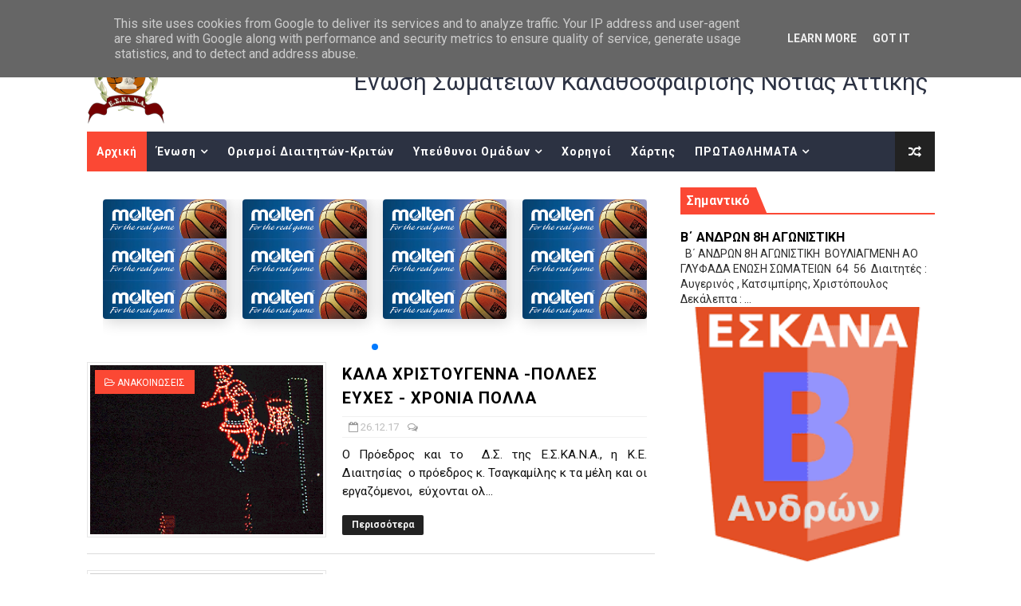

--- FILE ---
content_type: text/javascript; charset=UTF-8
request_url: https://www.eskana.gr/feeds/posts/summary?alt=json&callback=arlinadesignTicker
body_size: 21379
content:
// API callback
arlinadesignTicker({"version":"1.0","encoding":"UTF-8","feed":{"xmlns":"http://www.w3.org/2005/Atom","xmlns$openSearch":"http://a9.com/-/spec/opensearchrss/1.0/","xmlns$blogger":"http://schemas.google.com/blogger/2008","xmlns$georss":"http://www.georss.org/georss","xmlns$gd":"http://schemas.google.com/g/2005","xmlns$thr":"http://purl.org/syndication/thread/1.0","id":{"$t":"tag:blogger.com,1999:blog-5017144652222982422"},"updated":{"$t":"2025-11-21T01:37:50.772+02:00"},"category":[{"term":"ΑΝΑΠΤΥΞΙΑΚΟ"},{"term":"ΑΝΑΚΟΙΝΩΣΕΙΣ"},{"term":"ΕΟΚ"},{"term":"ΑΓΟΡΙΑ"},{"term":"ΠΑΙΔΩΝ Α"},{"term":"video"},{"term":"ΕΘΝΙΚΗ ΟΜΑΔΑ ΚΛΙΜΑΚΙΑ"},{"term":"ΕΦΗΒΩΝ Α"},{"term":"ΓΥΝΑΙΚΩΝ Α"},{"term":"ΔΙΑΙΤΗΤΕΣ ΚΡΙΤΕΣ"},{"term":"ΑΝΔΡΩΝ Α"},{"term":"ΚΟΡΙΤΣΙΑ"},{"term":"ΑΝΔΡΩΝ Γ"},{"term":"ΑΝΔΡΩΝ Β"},{"term":"ΚΥΠΕΛΛΟ ΑΝΔΡΩΝ"},{"term":"ΚΟΡΑΣΙΔΩΝ"},{"term":"ΝΕΑΝΙΔΩΝ"},{"term":"ΑΝΔΡΩΝ Δ"},{"term":"ΠΡΟΚΗΡΥΞΕΙΣ"},{"term":"ΠΑΜΠΑΙΔΩΝ"},{"term":"EOK_U18"},{"term":"ΠΡΟΓΡΑΜΜΑ ΑΓΩΝΩΝ"},{"term":"ΚΥΠΕΛΛΟ ΓΥΝΑΙΚΩΝ"},{"term":"EOK_U16"},{"term":"ΜΙΝΙ ΑΓΟΡΙΑ"},{"term":"ΕΦΗΒΩΝ Β"},{"term":"ΠΑΙΔΩΝ Β"},{"term":"ΚΕΔ ΕΣΚΑΝΑ"},{"term":"ΕΦΗΒΩΝ Γ"},{"term":"Α΄ ΑΝΔΡΩΝ"},{"term":"ΠΑΙΔΩΝ Γ"},{"term":"EOK_wU18"},{"term":"ΠΑΓΚΟΡΑΣΙΔΩΝ"},{"term":"EOK_U14"},{"term":"Β΄ ΑΝΔΡΩΝ"},{"term":"EOK_wU16"},{"term":"EOK_wU14"},{"term":"ΑΝΑΒΟΛΗ"},{"term":"PLAY OFF"},{"term":"ΑΝΑΠΤΥΞΙΑΚΑ"},{"term":"ΚΛΗΡΩΣΗ"},{"term":"ΠΑΝΙΩΝΙΟΣ ΓΣΣ"},{"term":"ΑΠΟΦΑΣΕΙΣ ΔΣ"},{"term":"ΚΟΡΑΣΙΔΩΝ Β"},{"term":"Α΄ ΓΥΝΑΙΚΩΝ"},{"term":"ΟΛΥΜΠΙΑΚΟΣ ΣΦΠ"},{"term":"ΠΕΝΘΟΣ"},{"term":"ΚΡΟΝΟΣ ΑΓ ΔΗΜΗΤΡΙΟΥ ΓΣ"},{"term":"ΚΛΗΡΩΣΕΙΣ"},{"term":"ΔΗΛΩΣΗ ΣΥΜΜΕΤΟΧΗΣ"},{"term":"EOK"},{"term":"Γ΄ ΑΝΔΡΩΝ"},{"term":"ΜΙΝΙ ΚΟΡΙΤΣΙΑ"},{"term":"ΠΡΟΜΙΝΙ"},{"term":"Α  ΓΥΝΑΙΚΩΝ"},{"term":"Α΄ ΚΟΡΑΣΙΔΕΣ"},{"term":"Γ ΑΝΔΡΩΝ"},{"term":"ΚΛΗΣΗ"},{"term":"ΠΡΩΤΕΑΣ ΒΟΥΛΑΣ ΑΕΟ"},{"term":"ΚΛΗΡΩΣΗ ΠΡΟΓΡΑΜΜΑ"},{"term":"ΣΥΓΧΑΡΗΤΗΡΙΑ"},{"term":"ΦΩΤΟΡΕΠΟΡΤΑΖ"},{"term":"Α ΑΝΔΡΩΝ"},{"term":"ΑΝΑΠΤΥΞΙΑΚΕΣ ΟΜΑΔΕΣ"},{"term":"ΟΡΙΣΜΟΙ ΔΙΑΙΤΗΤΩΝ"},{"term":"2010"},{"term":"2024-25"},{"term":"Α ΓΥΝΑΙΚΩΝ"},{"term":"ΥΓΕΙΟΝΟΜΙΚΗ ΕΠΙΤΡΟΠΗ"},{"term":"ΝΕΩΝ"},{"term":"2009"},{"term":"Α΄ ΠΑΙΔΩΝ -Α ΕΦΗΒΩΝ"},{"term":"Β ΑΝΔΡΩΝ"},{"term":"3x3"},{"term":"LIVE STREAMING"},{"term":"U13 ΓΑΛΑΝΟΛΕΥΚΑ ΑΣΤΕΡΙΑ"},{"term":"ΚΡΟΝΟΣ ΑΓΙΟΥ ΔΗΜΗΤΡΙΟΥ ΓΣ"},{"term":"RISING STARS"},{"term":"ΕΣΠΕΡΙΔΕΣ ΚΑΛΛΙΘΕΑΣ"},{"term":"ΙΚΑΡΟΣ ΚΑΛΛΙΘΕΑΣ ΑΕ"},{"term":"ΝΕΑΝΙΔΕΣ"},{"term":"ΣΥΜΠΛΗΡΩΜΑΤΙΚΗ ΠΡΟΚΗΡΥΞΗ"},{"term":"ΑΝΑΠΤΥΞΙΑΚΟ ΑΓΟΡΙΩΝ"},{"term":"ΑΟΝΣ ΜΙΛΩΝ"},{"term":"Γ1-Γ2 ΑΝΔΡΩΝ"},{"term":"ΟΙ ΠΟΙΝΕΣ ΤΗΣ ΕΣΚΑΝΑ"},{"term":"ΑΝΑΠΤΥΞΙΑΚΟ ΑΓΟΡΙΩΝ 2008"},{"term":"ΑΟΠ ΦΑΛΗΡΟΥ"},{"term":"Β  ΑΝΔΡΩΝ"},{"term":"ΕΞ ΑΝΑΒΟΛΗΣ"},{"term":"PLAY OUT"},{"term":"ΔΙΕΝΩΣΙΑΚΟ ΕΟΚ"},{"term":"ΤΕΡΨΙΘΕΑ ΓΛΥΦΑΔΑΣ ΑΟ"},{"term":"2011"},{"term":"ΠΟΙΝΗ"},{"term":"ΠΟΡΦΥΡΑΣ"},{"term":"Α  ΑΝΔΡΩΝ"},{"term":"ΦΟΙΝΙΚΑΣ ΠΕΙΡΑΙΑ ΑΦΜΣ"},{"term":"ΑΝΑΠΤΥΞΙΑΚΟ ΚΟΡΙΤΣΙΩΝ"},{"term":"Β΄ΑΝΔΡΩΝ"},{"term":"Γ1 -Γ2 ΑΝΔΡΩΝ"},{"term":"ΠΑΙΔΕΣ ΕΦΗΒΟΙ"},{"term":"ΠΕΡΑ"},{"term":"ΠΡΟΠΟΝΗΣΗ"},{"term":"ΦΑΡΟΣ ΚΕΡΑΤΣΙΝΙΟΥ"},{"term":"EOK_U20"},{"term":"Α΄ ΠΑΙΔΕΣ -Α΄ΕΦΗΒΟΙ"},{"term":"Γ  ΑΝΔΡΩΝ"},{"term":"ΓΓΑ"},{"term":"ΔΙΑΙΤΗΤΕΣ"},{"term":"ΠΑΙΔΕΣ Α"},{"term":"ΠΟΙΝΕΣ ΕΣΚΑΝΑ"},{"term":"ΣΥΚΚΝΑ"},{"term":"\"ΗΛΙΑΣ ΦΩΤΕΙΝΑΚΗΣ\""},{"term":"Α ΠΑΙΔΩΝ"},{"term":"ΑΕΤΟΣ ΚΑΛΛΙΘΕΑΣ"},{"term":"Β ΠΑΙΔΩΝ"},{"term":"ΓΥΝΑΙΚΕΣ Α2 ΟΜΙΛΟΣ"},{"term":"ΓΥΝΑΙΚΕΣ ΚΥΠΕΛΛΟ"},{"term":"ΤΕΛΙΚΟΣ ΚΥΠΕΛΛΟΥ ΑΝΔΡΩΝ"},{"term":"ΤΕΛΙΚΟΣ ΚΥΠΕΛΛΟΥ ΓΥΝΑΙΚΩΝ"},{"term":"Α΄ΠΑΙΔΩΝ -Α΄ ΕΦΗΒΩΝ"},{"term":"ΑΝΑΚΟΙΝΩΣΗ"},{"term":"Β ΕΦΗΒΩΝ"},{"term":"Γ΄ ΑΝΔΡΩΝ PLAY OFFS"},{"term":"ΓΥΝΑΙΚΕΣ Α1 ΟΜΙΛΟΣ"},{"term":"ΚΑΝΟΝΙΣΜΟΙ"},{"term":"ΚΛΗΣΗ ΑΘΛΗΤΩΝ"},{"term":"ΝΕ ΜΕΓΑΡΙΔΑΣ"},{"term":"ΟΛΥΜΠΙΑΚΟΣ"},{"term":"ΠΡΟΦΗΤΗΣ ΗΛΙΑΣ"},{"term":"TRY OUTS"},{"term":"ΑΟ ΒΑΡΗΣ «Ο ΑΝΑΓΥΡΟΥΣ»"},{"term":"ΑΣΤΕΡΑΣ ΑΓΙΟΥ ΔΗΜΗΤΡΙΟΥ"},{"term":"Β΄ ΦΑΣΗ"},{"term":"Γ1 ΑΝΔΡΩΝ ΕΞ ΑΝΑΒΟΛΗΣ"},{"term":"ΕΣΚΑΝΑ"},{"term":"ΚΛΗΣΗ ΑΘΛΗΤΩΝ ΑΠΟ ΕΟΚ"},{"term":"ΝΕΟΙ ΑΝΔΡΕΣ"},{"term":"ΠΑΙΔΕΣ Α΄ ΕΦΗΒΟΙ Α΄"},{"term":"ΤΑΚΤΙΚΗ ΓΕΝΙΚΗ ΣΥΝΕΛΕΥΣΗ"},{"term":"πρωτοχρονιατικη πιττα"},{"term":"PLAYOFF"},{"term":"ΑΝΑΠΤΥΞΙΑΚΟ ΑΓΟΡΙΩΝ 2009"},{"term":"ΓΥΝΑΙΚΕΣ Β2 ΟΜΙΛΟΣ"},{"term":"ΕΥΡΙΑΛΗ ΓΛΥΦΑΔΑΣ"},{"term":"ΚΛΕΙΣΤΑ ΓΡΑΦΕΙΑ"},{"term":"ΥΠΕΝΘΥΜΙΣΗ"},{"term":"2ΟΣ ΟΜΙΛΟΣ"},{"term":"Α ΕΦΗΒΩΝ"},{"term":"ΑΟΝ ΑΡΓΥΡΟΥΠΟΛΗΣ"},{"term":"Β΄ΚΟΡΑΣΙΔΕΣ"},{"term":"ΓΥΝΑΙΚΕΣ Β1 ΟΜΙΛΟΣ"},{"term":"ΕΘΝΙΚΗ ΟΜΑΔΑ"},{"term":"ΕΘΝΙΚΗ ΠΑΙΔΩΝ"},{"term":"ΕΛΕΥΘΕΡΙΑ ΜΟΣΧΑΤΟΥ"},{"term":"ΙΚΑΡΟΣ ΝΕΑΣ ΣΜΥΡΝΗΣ ΑΟ"},{"term":"ΝΕΟΙ ΑΝΔΡΕΣ U21"},{"term":"ΠΑΜΠΑΙΔΕΣ"},{"term":"ΣΥΔΚΝΑ"},{"term":"ΤΕΛΙΚΟΣ"},{"term":"1ΟΣ ΟΜΙΛΟΣ"},{"term":"SUPERCUP ΓΥΝΑΙΚΕΣ"},{"term":"WRISING STARS"},{"term":"Α΄ ΚΟΡΑΣΙΔΩΝ"},{"term":"Α΄ΓΥΝΑΙΚΩΝ"},{"term":"Α΄ΕΦΗΒΩΝ"},{"term":"ΓΙΟΡΤΗ ΜΙΝΙ"},{"term":"ΓΛΥΦΑΔΑ ΕΣ"},{"term":"ΕΘΝΙΚΗ ΚΟΡΑΣΙΔΩΝ"},{"term":"ΕΝΩΣΗ ΑΜΦΙΑΛΗΣ"},{"term":"ΙΩΝΙΚΟΣ ΝΙΚΑΙΑΣ ΑΟ"},{"term":"ΚΛΙΜΑΚΙΟ ΝΟΤΟΥ"},{"term":"ΠΡΕΜΙΕΡΑ"},{"term":"ΠΡΟΓΡΑΜΜΑ"},{"term":"Youth Referees \u0026 Table Officials"},{"term":"Α΄ ΝΕΑΝΙΔΩΝ"},{"term":"Γ ΠΑΙΔΩΝ PLAY OFF ΑΝΟΔΟΥ"},{"term":"ΓΥΝΑΙΚΕΣ PLAY OFF ΗΜΙΤΕΛΙΚΟΙ"},{"term":"ΔΙΕΝΩΣΙΑΚΟ ΕOΚ"},{"term":"ΕΛΕΥΣΙΝΑ"},{"term":"ΕΡΜΗΣ ΑΡΓΥΡΟΥΠΟΛΗΣ ΑΟ"},{"term":"ΕΥΧΕΣ"},{"term":"ΚΑΚΟΚΑΙΡΙΑ"},{"term":"ΚΑΛΛΙΘΕΑ ΑΕ"},{"term":"ΚΑΛΟ ΠΑΣΧΑ"},{"term":"ΚΑΤΑΣΤΑΣΤΙΚΗ  ΓΕΝΙΚΗ ΣΥΝΕΛΈΥΣΗ"},{"term":"ΚΟΡΑΣΙΔΩΝ Α΄"},{"term":"ΚΟΡΙΤΣΙΑ 2008-2009"},{"term":"ΜΠΑΛΕΣ"},{"term":"ΠΡΟΠΟΝΗΣΕΙΣ ΑΝΑΠΤΥΞΙΑΚΩΝ ΗΛΙΚΙΩΝ ΚΟΡΙΤΣΙΩΝ"},{"term":"ΤΟΥΡΝΟΥΑ"},{"term":"39ο ΠΑΝΕΛΛΗΝΙΟ ΝΕΑΝΙΔΩΝ"},{"term":"3Χ3"},{"term":"EOK_U15"},{"term":"FUNBASKET MINIBASKET"},{"term":"KOΡΙΤΣΙΑ"},{"term":"ΑΚΑΔΗΜΙΑ ΜΠΑΣΚΕΤ ΕΛΕΥΣΙΝΑΣ"},{"term":"ΑΡΗΣ ΝΙΚΑΙΑΣ ΓΝΟ"},{"term":"Β ΚΟΡΑΣΙΔΩΝ"},{"term":"Β΄ ΕΦΗΒΩΝ"},{"term":"Γ2 ΑΝΔΡΩΝ ΕΞ ΑΝΑΒΟΛΗΣ"},{"term":"ΓΥΝΑΙΚΕΣ"},{"term":"ΔΙΕΥΚΡΙΝΗΣΗ ΑΠΟ ΚΥΑ"},{"term":"ΔΡΑΠΕΤΣΩΝΑ ΔΑΣ"},{"term":"ΕΘΝΙΚΗ ΝΕΩΝ ΓΥΝΑΙΚΩΝ"},{"term":"ΕΠΑΝΕΝΑΡΞΗ"},{"term":"ΕΠΙΛΕΚΤΟΙ 2008"},{"term":"ΕΠΙΤΡΟΠΗ ΠΡΩΤΑΘΛΗΜΑΤΟΣ ΑΝΔΡΩΝ"},{"term":"ΕΠΙΤΡΟΠΗ ΠΡΩΤΑΘΛΗΜΑΤΟΣ ΓΥΝΑΙΚΩΝ"},{"term":"ΕΣΠΕΡΟΣ ΠΟΚ"},{"term":"ΚΛΗΣΕΙΣ"},{"term":"ΚΛΗΣΗ ΑΘΛΗΤΡΙΩΝ ΑΠΟ ΕΟΚ"},{"term":"ΚΟΡΑΣΙΔΕΣ Β"},{"term":"ΛΕΩΝ ΜΟΣΧΑΤΟΥ"},{"term":"ΛΥΜΠΕΡΑΤΟΣ"},{"term":"ΝΕΑ ΚΛΗΡΩΣΗ"},{"term":"ΝΕΑΝΙΔΕΣ Α"},{"term":"ΝΕΩΝ ΑΝΔΡΩΝ"},{"term":"ΟΚΕ"},{"term":"ΠΡΟΘΕΣΜΙΑ"},{"term":"ΠΡΟΟΔΕΥΤΙΚΗ"},{"term":"ΣΕ ΜΝΗΜΗ ΦΩΤΕΙΝΑΚΗ"},{"term":"ΣΥΛΛΥΠΗΤΗΡΙΑ"},{"term":"ΣΧΟΛΗ ΔΙΑΙΤΗΣΙΑΣ"},{"term":"ΦΥΛΟ ΑΓΩΝΑ"},{"term":"ΧΡΟΝΙΑ ΠΟΛΛΑ"},{"term":"34Ο ΠΑΝΕΛΛΗΝΙΟ ΚΟΡΑΣΙΔΩΝ"},{"term":"50ο ΠΑΝΕΛΛΗΝΙΟ ΠΑΙΔΩΝ"},{"term":"F4"},{"term":"FINAL4 ΕΝΩΣΕΩΝ"},{"term":"METAΓΡΑΦΙΚΗ ΕΓΚΥΚΛΙΟΣ"},{"term":"U12"},{"term":"u14"},{"term":"Α΄ ΑΝΔΡΩΝ play off"},{"term":"ΑΙΞΩΝΗ ΓΛΥΦΑΔΑΣ"},{"term":"ΑΝΑΒΟΛΕΣ"},{"term":"ΑΡΧΑΙΡΕΣΙΕΣ ΕΚΛΟΓΕΣ ΕΟΚ"},{"term":"Β  ΑΝΔΡΩΝ ΕΞ ΑΝΑΒΟΛΗΣ"},{"term":"Β ΝΕΑΝΙΔΩΝ"},{"term":"Β1 ΕΦΗΒΩΝ -Β2 ΕΦΗΒΩΝ"},{"term":"Β΄ ΝΕΑΝΙΔΕΣ"},{"term":"ΔΙΕΥΚΡΙΝΗΣΗ"},{"term":"ΕΘΝΙΚΗ ΕΦΗΒΩΝ"},{"term":"ΕΘΝΙΚΗ ΝΕΑΝΙΔΩΝ"},{"term":"ΕΚΔΗΛΩΣΕΙΣ"},{"term":"ΕΟΔΥ"},{"term":"ΕΡΜΗΣ ΠΕΙΡΑΙΑ"},{"term":"ΕΣΚΑ -ΕΣΚΑΝΑ"},{"term":"ΕΣΚΑΝΑ ΜΕΙΚΤΗ"},{"term":"ΕΣΠΕΡΙΔΕΣ ΚΑΛΛΙΘΕΑΣ ΝΕΑΝΙΔΕΣ"},{"term":"ΕΥΡΥΑΛΗ ΓΛΥΦΑΔΑΣ"},{"term":"ΕΦΗΒΟΙ"},{"term":"ΚΑΜΙΝΙΑ ΚΛΗΣΗ"},{"term":"ΚΛΙΜΑΚΙΟ ΕΣΚΑΝΑ"},{"term":"Π. ΦΑΛΗΡΟ"},{"term":"ΠΑΙΔΕΣ Β FINAL6"},{"term":"ΠΑΙΔΕΣ Β1 -ΠΑΙΔΕΣ Β2"},{"term":"ΠΑΙΔΕΣ Γ΄ PLAY OFF"},{"term":"ΠΑΝΕΛΛΗΝΙΟ"},{"term":"ΠΑΝΕΛΛΗΝΙΟ ΚΟΡΑΣΙΔΩΝ"},{"term":"ΠΕΡΑΜΑ"},{"term":"ΠΕΤΡΟΣ ΚΑΠΑΓΕΡΩΦ"},{"term":"ΠΡΩΤΑΘΛΗΤΡΙΕΣ ΟΜΑΔΕΣ"},{"term":"ΤΕΛΑΜΩΝΑΣ"},{"term":"ΤΡΑΧΩΝΕΣ"},{"term":"ALL STAR GAME ΑΝΔΡΩΝ"},{"term":"B΄ ΑΝΔΡΩΝ"},{"term":"FINAL6 ΕΦΗΒΩΝ"},{"term":"PLAY OFF ΝΕΑΝΙΔΕΣ"},{"term":"SOUTH"},{"term":"U11"},{"term":"U14 ΓΑΛΑΝΟΛΕΥΚΑ ΑΣΤΕΡΙΑ ΚΟΡΙΤΣΙΑ"},{"term":"WRSU16"},{"term":"play off play out"},{"term":"ΑΓΟΡΙΑ  ΕΣΚΑΝΑ -ΕΣΚΑΣΕ"},{"term":"ΑΕΣΕΛ"},{"term":"ΑΝΑΔΙΑΡΘΡΩΣΗ"},{"term":"ΑΝΔΡΕΣ"},{"term":"ΑΝΟΙΚΤΕΣ ΠΡΟΠΟΝΗΣΕΙΣ"},{"term":"ΑΠΩΛΕΙΑ"},{"term":"ΑΡΧΑΙΡΕΣΙΕΣ ΕΣΚΑΝΑ"},{"term":"ΑΤΡΟΜΗΤΟΣ ΠΕΙΡΑΙΑ"},{"term":"Β ΕΦΗΒΩΝ PLAY OFF"},{"term":"Β΄  ΕΦΗΒΩΝ"},{"term":"Β΄ΕΦΗΒΩΝ"},{"term":"Β΄ΠΑΙΔΩΝ"},{"term":"ΒΑΛΚΑΝΙΚΟ ΔΙΕΘΝΕΣ ΤΟΥΡΝΟΥΑ ΚΟΡΑΣΙΔΩΝ"},{"term":"ΒΟΥΛΙΑΓΜΕΝΗ ΑΟ"},{"term":"Γ ΕΦΗΒΩΝ"},{"term":"Γ1 Γ2 ΑΝΔΡΩΝ"},{"term":"Γ΄ ΕΦΗΒΩΝ PLAY OFF ΑΝΟΔΟΥ"},{"term":"ΓΥΝΑΙΚΕΣ Β3 ΟΜΙΛΟΣ"},{"term":"ΔΕΛΤΙΟ ΤΥΠΟΥ ΕΟΚ"},{"term":"ΔΕΥΤΕΡΑΘΛΗΤΗΣ ΟΛΥΜΠΙΑΚΟΣ"},{"term":"ΔΗΜΟΣ ΓΛΥΦΑΔΑΣ"},{"term":"ΕΘΝΙΚΗ ΑΝΔΡΩΝ"},{"term":"ΕΜΒΟΛΙΜΗ ΜΕΤΑΓΡΑΦΙΚΗ"},{"term":"ΕΝΗΜΕΡΩΣΗ"},{"term":"ΕΝΟΣ ΛΕΠΤΟΥ ΣΙΓΗ"},{"term":"ΕΟΡΤΗ ΕΣΚΑΝΑ"},{"term":"ΕΠΙΣΤΡΟΦΗ ΧΡΗΜΑΤΩΝ"},{"term":"ΕΣΚΑΝΑ ΚΛΙΜΑΚΙΟ"},{"term":"ΕΦΗΒΟΙ Γ΄ PLAY OFF"},{"term":"ΗΜΙΤΕΛΙΚΟΙ"},{"term":"ΗΜΙΤΕΛΙΚΟΣ"},{"term":"ΘΑΝΑΤΟΣ"},{"term":"Κ.Ε.Δ."},{"term":"ΚΑΛΗ ΧΡΟΝΙΑ"},{"term":"ΚΑΤΑΣΤΑΣΕΙΣ ΑΘΛΟΥΜΕΝΩΝ ΜΕΛΩΝ"},{"term":"ΚΛΗΣΗ ΑΝΑΠΤΥΞΙΑΚΟΥ ΕΟΚ 2007"},{"term":"ΚΛΗΣΗ ΕΘΝΙΚΗΣ ΝΕΑΝΙΔΩΝ"},{"term":"ΚΟΡΝΑ"},{"term":"ΚΥΡΙΑΡΧΟΙ"},{"term":"ΜΙΚΤΗ  ΕΣΚΑΝΑ 2008"},{"term":"ΜΙΚΤΗ ΕΣΚΑΝΑ ΚΟΡΙΤΣΙΑ"},{"term":"ΜΙΚΤΗ ΚΟΡΙΤΣΙΩΝ"},{"term":"ΜΠΑΛΛΕΣ"},{"term":"ΜΠΑΡΑΖ ΑΝΟΔΟΥ Β ΠΑΙΔΩΝ"},{"term":"ΝΙΚΑΙΑΣ ΕΑ"},{"term":"ΟΑΚΑ"},{"term":"ΟΜΑΔΙΚΟΤΗΤΑ"},{"term":"Οι ποινές της ΕΣΚΑΝΑ"},{"term":"ΠΑΝΕΛΕΥΣΙΝΙΑΚΟΣ"},{"term":"ΠΑΝΕΛΛΗΝΙΟ ΕΦΗΒΩΝ"},{"term":"ΠΑΝΕΛΛΗΝΙΟ ΝΕΑΝΙΔΩΝ"},{"term":"ΠΑΡΑΤΑΣΗ ΜΕΤΑΓΡΑΦΙΚΗΣ ΠΕΡΙΟΔΟΥ"},{"term":"ΠΗΓΑΣΟΣ ΚΟΡΥΔΑΛΛΟΥ"},{"term":"ΠΡΟΠΟΝΗΤΕΣ"},{"term":"ΠΡΩΤΑΘΛΗΤΗΣ"},{"term":"ΣΕΒΑΣΜΟΣ"},{"term":"ΣΕΠΚ"},{"term":"ΣΥΓΚΡΟΤΗΣΗ ΣΕ ΣΩΜΑ"},{"term":"ΤΡΟΠΟΠΟΙΗΤΙΚΗ ΠΡΟΚΗΡΥΞΗ"},{"term":"2007"},{"term":"2010-2011"},{"term":"2025-26"},{"term":"3Η ΑΓΩΝΙΣΤΙΚΗ"},{"term":"52o ΠΑΝΕΛΛΗΝΙΟ ΕΦΗΒΩΝ"},{"term":"ALL STAR GAME"},{"term":"B΄ ΕΦΗΒΩΝ PLAY OUT"},{"term":"GEN A STARS"},{"term":"JAMPOREE"},{"term":"KAMINIA"},{"term":"LINK"},{"term":"MOLTEN"},{"term":"PLAY OFF -PLAY OUT"},{"term":"PLAY OFF Α ΑΝΔΡΩΝ"},{"term":"PLAY OFF ΠΑΙΔΕΣ Α΄-ΕΦΗΒΟΙ Α΄"},{"term":"PLAY OFF-PLAY OUT"},{"term":"PLAY OUTS"},{"term":"PLAYOFF- PLAY OUT"},{"term":"Playbook For Youth Development"},{"term":"SUPECUP ΓΥΝΑΙΚΩΝ"},{"term":"U15 ΕΘΝΙΚΗ ΟΜΑΔΑ ΠΑΜΠΑΙΔΩΝ"},{"term":"UNDER 13-14 ΓΑΛΑΝΟΛΕΥΚΑ ΑΣΤΕΡΙΑ"},{"term":"WRISINGSTARS U16"},{"term":"YOUTUBE"},{"term":"funbasket"},{"term":"test rapid self"},{"term":"u20"},{"term":"Α'΄ ΑΝΔΡΩΝ"},{"term":"Α΄ ΕΦΗΒΩΝ 2025-26"},{"term":"Α΄ ΠΑΙΔΩΝ"},{"term":"Α΄ΠΑΙΔΕΣ -Α΄ΕΦΗΒΟΙ"},{"term":"Α΄ΠΑΙΔΩΝ 2025-26"},{"term":"ΑΓΟΡΙΑ 2010-11"},{"term":"ΑΓΟΡΙΑ U16 U15"},{"term":"ΑΕ ΚΑΛΛΙΘΕΑΣ"},{"term":"ΑΕ ΡΕΝΤΗ"},{"term":"ΑΚΑΔΗΜΙΑ ΝΟΤΙΩΝ ΠΡΟΑΣΤΙΩΝ"},{"term":"ΑΛΦ ΑΛΙΜΟΥ"},{"term":"ΑΝΑΠΤΥΞΙΑΚΟ ΠΡΟΓΡΑΜΜΑ ΚΟΡΙΤΣΙΩΝ ΕΣΚΑΝΑ ΕΣΚΑΣΕ"},{"term":"ΑΝΟΔΟΣ Α2 ΓΥΝΑΙΚΩΝ"},{"term":"ΑΝΟΙΚΤΑ ΓΥΜΝΑΣΤΗΡΙΑ"},{"term":"ΑΝΟΙΚΤΗ ΠΡΟΠΟΝΗΣΗ"},{"term":"ΑΟΝΑ"},{"term":"ΑΠΟΛΛΩΝ ΠΕΙΡΑΙΑ ΜΟΣΧΑΤΟΥ"},{"term":"ΑΠΡΟΒΛΕΠΤΟΙ ΑΣ"},{"term":"ΑΥΤΟΚΟΛΗΤΑ"},{"term":"Β ΄ΦΑΣΗ"},{"term":"Β ΕΦΗΒΟΙ"},{"term":"Β΄ ΠΑΙΔΩΝ"},{"term":"Β΄ ΠΑΙΔΩΝ FINAL 6"},{"term":"Β΄ΠΑΙΔΩΝ TEΛΙΚΟΣ"},{"term":"ΒΑΣΩ ΜΠΕΣΚΑΚΗ"},{"term":"ΒΡΟΧΗ"},{"term":"Γ1 ΟΜΙΛΟΣ ΑΝΔΡΩΝ"},{"term":"Γ2 ΑΝΔΡΩΝ"},{"term":"ΓΡΑΦΕΙΑ ΕΣΚΑΝΑ"},{"term":"Δ.Σ."},{"term":"ΔΙΑΣΤΑΥΡΩΣΗ ΣΤΟΙΧΕΙΩΝ"},{"term":"ΔΙΟΓΕΝΗΣ ΦΡΕΑΤΤΥΔΑΣ"},{"term":"ΕΘΝΙΚΗ"},{"term":"ΕΘΝΙΚΗ ΓΥΝΑΙΚΩΝ"},{"term":"ΕΘΝΙΚΗ ΕΠΕΤΕΙΟΣ ΕΥΡΩΜΠΑΣΚΕΤ 1987"},{"term":"ΕΘΝΙΚΗ ΠΑΙΔΩΝ U16"},{"term":"ΕΘΝΙΚΗ ΠΑΜΠΑΙΔΩΝ"},{"term":"ΕΚΛΟΓΕΣ"},{"term":"ΕΚΛΟΓΕΣ  ΕΟΚ"},{"term":"ΕΝΤΥΠΑ ΜΕΤΕΓΓΡΑΦΩΝ"},{"term":"ΕΠΕΤΕΙΟΣ"},{"term":"ΕΠΙΚΑΙΡΟΠΟΙΗΣΗ"},{"term":"ΕΠΙΛΕΚΤΟΙ 2009-2010"},{"term":"ΕΣΚΑΝΑ ΜΙΚΤΗ"},{"term":"ΕΣΠΕΡΙΔΕΣ ΚΑΛΛΙΘΕΑΣ ATHLOS"},{"term":"ΕΥΡΩΜΠΑΣΚΕΤ 1987"},{"term":"ΖΟΟΜ"},{"term":"ΗΜΕΡΙΔΑ"},{"term":"ΘΡΙΑ ΑΣΠΡΟΠΥΡΓΟΥ"},{"term":"ΙΚΑΡΟΣ ΚΑΛΛΙΘΕΑΣ ΓΣ"},{"term":"ΚΑΚΗ ΕΙΔΗΣΗ"},{"term":"ΚΑΛΑ ΧΡΙΣΤΟΥΓΕΝΝΑ"},{"term":"ΚΑΜΙΝΙΑ"},{"term":"ΚΛΗΡΩΣΗ Α ΑΝΔΡΩΝ"},{"term":"ΚΛΗΡΩΣΗ ΚΥΠΕΛΛΟΥ ΑΝΔΡΩΝ"},{"term":"ΚΛΗΣΗ 2006 ΚΟΡΙΤΣΙΑ"},{"term":"ΚΛΗΣΗ U15"},{"term":"ΚΛΗΣΗ ΑΘΛΗΤΡΙΩΝ"},{"term":"ΚΛΗΣΗ ΕΘΝΙΚΗΣ  ΕΦΗΒΩΝ"},{"term":"ΚΛΙΜΑΚΙΟ U16"},{"term":"ΚΟΠΗ ΠΙΤΑΣ"},{"term":"ΚΟΡΩΝΟΙΟΣ"},{"term":"ΛΑΤΙΝΑΚΗΣ"},{"term":"ΛΗΞΗ"},{"term":"ΛΙΟΛΙΟΣ"},{"term":"ΜΕΤΑΦΟΡΑ"},{"term":"ΜΙΚΡΕΣ ΗΛΙΚΕΣ UNDER"},{"term":"ΜΙΚΤΗ ΝΟΤΟΥ"},{"term":"ΜΙΝΙ U11"},{"term":"ΝΕ ΜΕΓΑΡΙΔΟΣ"},{"term":"ΝΕΑΝΙΔΕΣ Β"},{"term":"ΝΕΕΣ ΓΥΝΑΙΚΕΣ"},{"term":"ΞΑΝΘΗ"},{"term":"ΟΔΟΙΠΟΡΙΚΑ"},{"term":"ΟΔΟΙΠΟΡΙΚΑ ΔΙΑΙΤΗΤΩΝ ΚΡΙΤΩΝ"},{"term":"ΟΙΚΟΝΟΜΙΚΗ ΠΡΟΚΗΡΥΞΗ"},{"term":"ΠΑΙΔΕΣ Β"},{"term":"ΠΑΙΔΕΣ ΤΕΛΙΚΟΣ"},{"term":"ΠΑΝΕΛΛΗΝΙΟ U21"},{"term":"ΠΑΝΕΛΛΗΝΙΟ ΠΑΙΔΩΝ"},{"term":"ΠΑΝΝΕΑΠΟΛΙΚΟΣ"},{"term":"ΠΑΡΑΛΑΒΗ"},{"term":"ΠΑΡΑΤΑΣΗ ΔΗΛΩΣΕΩΝ ΣΥΜΜΕΤΟΧΗΣ"},{"term":"ΠΑΡΑΤΑΣΗ ΥΠΟΒΟΛΗΣ ΑΘΛΟΥΜΕΝΩΝ ΜΕΛΩΝ"},{"term":"ΠΕΙΘΑΡΧΙΑ"},{"term":"ΠΕΙΡΑΪΚΟΣ ΣΥΝΔΕΣΜΟΣ"},{"term":"ΠΕΡΑΜΑ\/ΕΡΜΗΣ"},{"term":"ΠΕΡΙΣΤΕΡΙ"},{"term":"ΠΡΟΓΡΑΜΜΑ 1ΟΣ ΟΜΙΛΟΣ"},{"term":"ΠΡΩΤΟΚΟΛΟ"},{"term":"ΡΕΝΤΗ"},{"term":"ΡΟΥΜΑΝΙΑ"},{"term":"ΣΑΛΠΕΑΣ"},{"term":"ΣΕΜΙΝΑΡΙΑ"},{"term":"ΣΕΜΙΝΑΡΙΟ"},{"term":"ΣΧΟΛΗ"},{"term":"ΤΑΤΑΥΛΑ"},{"term":"ΤΟΥΡΝΟΥΑ ΧΡΙΣΤΟΥΓΕΝΝΩΝ"},{"term":"ΤΡΟΠΟΠΟΙΗΣΗ ΠΡΟΚΗΡΥΞΕΩΝ"},{"term":"ΤΣΙΧΛΑΣ"},{"term":"ΤΣΟΤΥΛΙ"},{"term":"ΦΙΛΟΘΕΗ ΜΑΓΟΥΛΑΣ"},{"term":"ΦΟΙΝΙΚΑΣ ΑΓ ΣΟΦΙΑΣ"},{"term":"ΧΡΙΣΤΟΥΓΕΝΝΙΑΤΙΚΟ CAMP"},{"term":"ΧΡΥΣΟ ΕΣΠΕΡΙΔΕΣ ΚΑΛΛΙΘΕΑΣ"},{"term":"διαδικτυακό meeting"},{"term":". ΤΖΙΜΗΣ"},{"term":"11"},{"term":"1ΟΣ -2ΟΣ 3ΟΣ ΟΜΙΛΟΣ"},{"term":"1ο SKILLS CAMP ΕΟΚ"},{"term":"1ο ΔΙΕΘΝΕΣ ΣΕΜΙΝΑΡΙΟ ΜΙΝΙ"},{"term":"2011-2012"},{"term":"2012"},{"term":"33Ο ΠΑΝΕΛΛΗΝΙΟ ΚΟΡΑΣΙΔΩΝ"},{"term":"35ο ΠΑΝΕΛΛΗΝΙΟ ΚΟΡΑΣΙΔΩΝ"},{"term":"36ο ΠΑΝΕΛΛΗΝΙΟ ΚΟΡΑΣΙΔΩΝ"},{"term":"38ο"},{"term":"3on3"},{"term":"3ΟΣ ΟΜΙΛΟΣ"},{"term":"4Η ΑΓΩΝΙΣΤΙΚΗ"},{"term":"4ΟΣ ΟΜΙΛΟΣ"},{"term":"51ο ΠΑΝΕΛΛΗΝΙΟ ΠΑΙΔΩΝ"},{"term":"52ο ΠΑΝΕΛΛΗΝΙΟ ΕΦΗΒΩΝ"},{"term":"52ο ΠΑΝΕΛΛΗΝΙΟ ΠΑΙΔΩΝ"},{"term":"5ΟΣ ΟΜΙΛΟΣ"},{"term":"6ΟΣ ΕΦΗΒΩΝ"},{"term":"6ΟΣ ΟΜΙΛΟΣ"},{"term":"ACS"},{"term":"A΄ ΓΥΝΑΙΚΩΝ"},{"term":"AΓΟΡΙΑ"},{"term":"B΄ ΕΦΗΒΩΝ PLAY OFF"},{"term":"CAMP"},{"term":"CAMP ΚΑΡΔΙΤΣΑ"},{"term":"COVID 19"},{"term":"CUP FINAL WOMEN"},{"term":"E-KOUROS"},{"term":"EUROHOOPS SHOWCASE"},{"term":"EΣΚΑΝΑ-ΕΣΚΑ"},{"term":"FIBAEUROPE CUP"},{"term":"FINAL 4"},{"term":"FINAL 6  ΕΦΗΒΩΝ"},{"term":"FINAL 6 B ΠΑΙΔΩΝ"},{"term":"FINAL6"},{"term":"GWOMEN"},{"term":"HER RULES"},{"term":"HMITEΛΙΚΟΙ PLAY OFF ΓΥΝΑΙΚΩΝ"},{"term":"KΛIMAKIO NOTOY"},{"term":"KΛΗΡΩΣΗ"},{"term":"MAXHTIKOTHTA"},{"term":"MIKTH"},{"term":"MIKTH U16"},{"term":"MINI"},{"term":"NEAΝΙΔΕΣ"},{"term":"NOIDIS"},{"term":"OCTOPUS FUNBASKET GIRLS FESTIVAL"},{"term":"OCTΟPUS FUNBASKET CAMP ΜΟΣΧΑΤΟ"},{"term":"PLAY  OUTS"},{"term":"PLAY OFF PLAY OUT ΚΟΡΑΣΙΔΕΣ Α"},{"term":"PLAY OFF ΕΦΗΒΩΝ"},{"term":"PLAY OUT B AΝΔΡΩΝ"},{"term":"PLAY OUT ΠΑΙΔΕΣ -ΕΦΗΒΟΙ Α΄"},{"term":"PLAY OUT ΠΑΝΕΛΕΥΣΙΝΙΑΚΟΣ"},{"term":"PLAY-OFF B ΑΝΔΡΩΝ"},{"term":"PLAYOUT"},{"term":"Play off Α ΠΑΙΔΩΝ"},{"term":"SKILLS CAMP"},{"term":"SUMMER CAMP"},{"term":"SUPERLEAGUE 2"},{"term":"TEΛΙΚΟΙ"},{"term":"TEΛΙΚΟΣ"},{"term":"TO NEO ΔΣ THΣ ΕΟΚ"},{"term":"U12 MINIBASKET ΑΓΟΡΙΑ"},{"term":"U13 ΚΟΡΙΤΣΙΑ"},{"term":"U14 B"},{"term":"U14 U13 U12"},{"term":"U14 ΚΛΙΜΑΚΙΟ"},{"term":"U14 ΚΟΡΙΤΣΙΑ"},{"term":"U15"},{"term":"U15 AΓΟΡΙΑ"},{"term":"U15 AΓΟΡΙΑ ΚΟΡΙΤΣΙΑ"},{"term":"U15 KOΡΙΤΣΙΑ"},{"term":"U15 ΚΟΡΙΤΣΙΑ"},{"term":"U16 AΓΟΡΙΑ"},{"term":"U16-U15"},{"term":"U23"},{"term":"U23 KOΡΙΤΣΙΑ"},{"term":"U23 ΑΓΟΡΙΑ"},{"term":"UNDER 12"},{"term":"UNDER8"},{"term":"WARM UP"},{"term":"YOUTH DEVELOPMENT"},{"term":"ZOOM"},{"term":"email eskana@otenet.gr"},{"term":"lockdown ανοικτά γραφεια"},{"term":"tryouts"},{"term":"tshirts"},{"term":"u13"},{"term":"u21"},{"term":"wild cards"},{"term":"΄ ΑΛΦΑ"},{"term":"Α΄ ΑΕΦΗΒΩΝ PLAY OFF 3Η-4Η"},{"term":"Α΄ ΓΥΝΑΙΚΩΝ  ΚΛΗΡΩΣΗ 1ΟΣ 2ΟΣ ΟΜΙΛΟΣ"},{"term":"Α΄ ΕΦΗΒΩΝ ΤΕΛΙΚΟΣ(5)"},{"term":"Α΄ ΠΑΙΔΩΝ Α ΕΦΗΒΩΝ"},{"term":"Α΄ΝΕΑΝΙΔΕΣ"},{"term":"Α΄ΠΑΙΔΩΝ Α΄ΕΦΗΒΩΝ 4Η ΑΓΩΝΙΣΤΙΚΗ"},{"term":"ΑΓΙΟΣ ΤΡΥΦΩΝΑΣ ΓΛΥΦΑΔΑ"},{"term":"ΑΓΟΡΙΑ U14 ΠΡΩΤΑΘΛΗΜΑ ΤΟΥΡΝΟΥΑ"},{"term":"ΑΓΟΡΙΑ ΕΟΚ"},{"term":"ΑΓΩΝΑΣ ΑΝΑΠΤΥΞΙΑΚΟΥ ΚΟΡΙΤΣΙΩΝ"},{"term":"ΑΘΛΗΤΙΚΗ ΑΝΑΨΥΧΗ"},{"term":"ΑΙΜΟΔΟΣΙΑ"},{"term":"ΑΙΤΗΣΗ"},{"term":"ΑΚΑΔΗΜΙΕΣ"},{"term":"ΑΛΙΑΡΤΟΣ"},{"term":"ΑΝΑΔΙΑΡΘΡΩΣΕΙΣ"},{"term":"ΑΝΑΠΛΗΡΩΣΗ"},{"term":"ΑΝΑΠΤΥΞΙΑΚΟ ΑΓΟΡΙΩΝ 2007"},{"term":"ΑΝΑΠΤΥΞΙΑΚΟ ΕΟΚ"},{"term":"ΑΝΑΣΤΟΛΗ"},{"term":"ΑΝΘΡΩΠΙΣΤΙΚΟΣ ΑΓΩΝΑΣ ΚΑΛΑΘΟΣΦΑΙΡΙΣΗΣ"},{"term":"ΑΝΟΔΟΣ Α1 ΑΝΔΡΩΝ"},{"term":"ΑΟΠΗ"},{"term":"ΑΟΠΦ"},{"term":"ΑΠΟΔΟΧΗ"},{"term":"ΑΠΟΚΛΕΙΣΜΕΝΟΙ Β΄ ΠΑΙΔΩΝ Β ΕΦΗΒΩΝ"},{"term":"ΑΠΟΚΛΕΙΣΜΕΝΟΙ ΠΑΙΔΕΣ ΕΦΗΒΟΙ"},{"term":"ΑΠΟΝΟΜΗ"},{"term":"ΑΠΡΟΠΥΡΓΟΣ"},{"term":"ΑΣΠΡΟΠΥΡΓΟΣ"},{"term":"Β ΦΑΣΗ"},{"term":"Β1 Β2 ΠΑΙΔΩΝ"},{"term":"Β1-Β2 ΕΦΗΒΩΝ"},{"term":"Β΄ ΚΟΡΑΣΙΔΩΝ"},{"term":"Β΄ ΝΕΑΝΙΔΩΝ"},{"term":"Β΄ΠΑΙΔΕΣ ΔΥΣΗ ΑΝΑΤΟΛΗ - Β΄ΕΦΗΒΟΙ ΔΥΣΗ ΑΝΑΤΟΛΗ"},{"term":"Β΄ΠΑΙΔΩΝ - Β΄ΕΦΗΒΩΝ"},{"term":"ΒΑΡΕΛΑΣ"},{"term":"ΒΙΑ"},{"term":"ΒΟΥΡΑΚΗΣ"},{"term":"Βαρυπατης πένθος"},{"term":"Γ' ΑΝΔΡΩΝ"},{"term":"Γ1-Γ2 ΝΔΡΩΝ"},{"term":"Γ1-Γ2 ΟΜΙΛΟΣ"},{"term":"Γ2 ΟΜΙΛΟΣ ΑΝΔΡΩΝ"},{"term":"Γ΄ ΠΑΙΔΩΝ"},{"term":"ΓΕΝΙΚΗ ΠΡΟΚΗΡΥΞΗ ΕΟΚ"},{"term":"ΓΗΓΕΝΕΙΣ ΚΑΙ ΜΗ ΓΗΓΕΝΕΙΣ"},{"term":"ΓΗΠΕΔΑ ΕΝΩΣΗΣ"},{"term":"ΓΙΟΡΤΗ ΑΝΑΠΤΥΞΙΑΚΩΝ"},{"term":"ΓΚΙΟΥΛΙΣΤΑΝΗΣ"},{"term":"ΓΛΥΦΑΔΑ Μ. ΛΙΟΥΓΚΑΣ"},{"term":"ΓΥΜΝΑΣΤΗΡΙΑ ΡΕΝΤΗ ΚΑΡΑΜΠΙΝΗ"},{"term":"ΓΥΝΑΙΚΕΣ ΚΛΗΣΗ"},{"term":"ΔΑΚ ΓΛΥΦΑΔΑΣ"},{"term":"ΔΑΦΝΗ ΑΓΙΟΥ ΔΗΜΗΤΡΙΟΥ"},{"term":"ΔΕΛΤΙΑ"},{"term":"ΔΕΛΤΙΟ ΤΥΠΟΥ"},{"term":"ΔΕΥΤΕΡΑΘΛΗΤΗΣ ΚΡΟΝΟΣ"},{"term":"ΔΗΛΩΣΗ ΠΡΟΕΔΡΟΥ"},{"term":"ΔΗΜΟΥ"},{"term":"ΔΙΑΓΩΝΙΣΜΟΙ"},{"term":"ΔΙΑΚΟΠΗ ΠΡΩΤΑΘΛΗΜΑΤΩΝ ΓΙΑ ΔΥΟ ΕΒΔΟΜΑΔΕΣ"},{"term":"ΔΙΑΚΡΙΣΕΙΣ"},{"term":"ΔΙΕΝΩΣΙΑΚΟ ΕΚ"},{"term":"ΔΙΕΥΚΡΙΝIΣΕΙΣ"},{"term":"ΔΙΕΥΚΡΙΝΙΣΗ"},{"term":"ΔΙΕΥΚΡΙΝΙΣΤΙΚΕΣ ΟΔΗΓΙΕΣ ΕΟΔΥ"},{"term":"ΔΙΗΜΕΡΟ"},{"term":"ΔΙΟΙΚΗΣΗ ΕΣΚΑΝΑ"},{"term":"ΔΙΠΛΑ ΔΕΛΤΙΑ"},{"term":"Ε.Ο.Δ.Υ."},{"term":"ΕΘΝΙΚΗ ΓΥΝΑΙΚΩΝ ΠΟΛΟ"},{"term":"ΕΘΝΙΚΗ ΕΟΡΤΗ"},{"term":"ΕΘΝΙΚΗ ΚΟΡΙΤΣΙΩΝ U15"},{"term":"ΕΘΝΙΚΗ ΠΑΙΔΩΝ U15"},{"term":"ΕΘΝΙΚΟΣ ΛΑΓΥΝΩΝ"},{"term":"ΕΙΔΙΚΗ ΑΘΛΗΤΙΚΗ ΑΝΑΓΝΩΡΙΣΗ"},{"term":"ΕΙΣΙΤΗΡΙΑ -ΠΡΟΣΚΛΗΣΕΙΣ"},{"term":"ΕΚΑΣΚΕΝΟΠ"},{"term":"ΕΚΛΟΓΕΣ ΕΟΚ"},{"term":"ΕΚΛΟΓΕΣ ΕΣΚΑΝΑ"},{"term":"ΕΚΤΑΚΤΗ ΚΑΤΑΣΤΑΤΙΚΗ"},{"term":"ΕΜΒΟΛΙΜΗ"},{"term":"ΕΜΦΑΝΙΣΕΙΣ"},{"term":"ΕΝΑΣ ΧΡΟΝΟΣ ΧΩΡΙΣ ΤΟΝ ΠΡΟΕΔΡΟ"},{"term":"ΕΝΩΣΗ ΑΡΜΕΝΙΩΝ"},{"term":"ΕΞΟΔΑ ΑΓΩΝΩΝ UNDER"},{"term":"ΕΞΟΔΙΟΣ ΑΚΟΛΟΥΘΙΑ"},{"term":"ΕΞΟΠΛΙΣΜΟΣ"},{"term":"ΕΠΑΝΕΚΚΙΝΗΣΗ"},{"term":"ΕΠΑΝΕΝΑΡΞΗ ΠΡΩΤΑΘΛΗΜΑΤΩΝ"},{"term":"ΕΠΕΞΗΓΗΣΕΙΣ"},{"term":"ΕΠΙΛΑΧΟΝΤΕΣ"},{"term":"ΕΠΙΛΕΚΤΕΣ 2007-2008"},{"term":"ΕΠΙΛΕΚΤΟΙ"},{"term":"ΕΠΙΣΗΜΑΝΣΕΙΣ"},{"term":"ΕΠΙΣΚΕΨΗ"},{"term":"ΕΠΟΣ"},{"term":"ΕΡΑΣΙΤΕΧΝΙΚΑ ΣΩΜΑΤΕΙΑ"},{"term":"ΕΡΜΗΝΕΥΤΙΚΕΣ ΟΔΗΓΙΕΣ ΕΠΙ ΤΟΥ ΚΑΝΟΝΙΣΜΟΥ ΜΕΤΕΓΡΑΦΩΝ"},{"term":"ΕΣΚΑ"},{"term":"ΕΣΚΑ ΕΣΚΑΝΑ"},{"term":"ΕΣΚΑ- ΕΣΚΑΝΑ"},{"term":"ΕΣΚΑΗ"},{"term":"ΕΣΚΑΝΑ -ΕΣΚΑΣΕ ΚΟΡΙΤΣΙΑ"},{"term":"ΕΣΚΑΝΑ ΕΠΑΝΑΛΕΙΤΟΥΡΓΙΑ"},{"term":"ΕΣΚΑΝΑ ΕΣΚΑΣΕ"},{"term":"ΕΣΚΑΝΑ ΕΣΚΑΣΕ ΚΟΡΙΤΣΙΑ"},{"term":"ΕΣΚΑΝΑ ΜΙΚΤΕΣ"},{"term":"ΕΣΚΑΝΑ-ΕΚΑΣΚ"},{"term":"ΕΣΚΑΣΕ"},{"term":"ΕΥΧΑΡΙΣΤΗΡΙΑ ΑΝΑΚΟΙΝΩΣΗ"},{"term":"ΕΥΧΑΡΙΣΤΗΡΙΟ"},{"term":"ΕΦΗΒΟΙ Α΄"},{"term":"ΕΦΗΒΟΙ Β΄"},{"term":"ΗΛΕΚΤΡΟΝΙΚΗ ΕΝΗΜΕΡΩΣΗ"},{"term":"ΗΛΕΚΤΡΟΝΙΚΟ ΦΥΛΛΟ ΑΓΩΝΑ"},{"term":"ΗΜΕΡΟΜΗΝΙΕΣ ΠΡΩΤΑΘΛΗΜΑΤΩΝ"},{"term":"Θεσμοθέτηση και Υποχρεωτική Έκδοση του «Δελτίου MiniBasketball» από την Αγωνιστική Περίοδο 2025-2026"},{"term":"ΙΑΤΡΙΚΕΣ ΕΤΑΙΡΕΙΕΣ"},{"term":"ΙΣΟΤΗΤΑ"},{"term":"ΙΤΕΑ"},{"term":"ΚΑΛΛΙΘΕΑ"},{"term":"ΚΑΝΟΝΙΚΑ"},{"term":"ΚΑΝΟΝΙΣΜΟΣ ΕΓΓΡΑΦΩΝ ΜΕΤΕΓΓΡΑΦΩΝ ΕΟΚ"},{"term":"ΚΑΟΥΝΑΣ"},{"term":"ΚΑΡΤΑ ΥΓΕΙΑΣ"},{"term":"ΚΑΤΑΤΑΞΗ"},{"term":"ΚΕΚΛΕΙΣΜΕΜΩΝ"},{"term":"ΚΕΡΑΥΝΟΣ ΒΑΡΗΣ"},{"term":"ΚΛΕΙΣΤΟ ΑΛΙΜΟΥ"},{"term":"ΚΛΗΡΩΣΗ F6 ΕΦΗΒΩΝ"},{"term":"ΚΛΗΡΩΣΗ U21"},{"term":"ΚΛΗΡΩΣΗ Γ2 ΑΝΔΡΩΝ"},{"term":"ΚΛΗΣΗ ΑΘΛΗΤΡΙΩΝ 3Χ3"},{"term":"ΚΛΗΣΗ ΑΘΛΗΤΡΙΩΝ 3Χ3 U23"},{"term":"ΚΛΗΣΗ ΑΘΛΗΤΩΝ 3x3 U21"},{"term":"ΚΛΗΣΗ ΑΘΛΗΤΩΝ 3x3 U23"},{"term":"ΚΛΗΣΗ ΑΝΑΠΤΥΞΙΑΚΟΥ  2007"},{"term":"ΚΛΗΣΗ ΑΝΑΠΤΥΞΙΑΚΟΥ 2008"},{"term":"ΚΛΗΣΗ ΕΘΝΙΚΗΣ ΚΟΡΑΣΙΔΩΝ"},{"term":"ΚΛΗΣΗ ΕΘΝΙΚΗΣ ΟΜΑΔΑΣ ΝΕΩΝ ΑΝΔΡΩΝ U20"},{"term":"ΚΛΗΣΗ ΕΘΝΙΚΗΣ ΟΜΑΔΑΣ ΝΕΩΝ ΓΥΝΑΙΚΩΝ U20"},{"term":"ΚΛΗΣΗ ΕΘΝΙΚΗΣ ΟΜΑΔΑΣ ΠΑΓΚΟΡΑΣΙΔΩΝ U15 ΓΙΑ ΠΡΟΕΤΟΙΜΑΣΙΑ"},{"term":"ΚΛΗΣΗ ΕΘΝΙΚΗΣ ΟΜΑΔΑΣ ΠΑΙΔΩΝ U16"},{"term":"ΚΛΗΣΗ ΕΘΝΙΚΗΣ ΠΑΓΚΟΡΑΣΙΔΩΝ"},{"term":"ΚΛΗΣΗ ΕΟΚ"},{"term":"ΚΛΗΣΗ ΚΟΡΑΣΙΔΩΝ ΕΟΚ"},{"term":"ΚΛΙΜΑΚΙΟ U18"},{"term":"ΚΛΙΜΑΚΙΟ ΕΘΝΙΚΗΣ ΟΜΑΔΑΣ ΝΕΩΝ ΑΝΔΡΩΝ U20"},{"term":"ΚΟΛΟΝΙΩΤΗΣ"},{"term":"ΚΟΝΤΟΒΟΥΝΗΣΙΟΣ"},{"term":"ΚΟΠΗ ΠΙΤΤΑΣ"},{"term":"ΚΟΡΑΣΙΔΕΣ"},{"term":"ΚΟΡΑΣΙΔΕΣ Α΄"},{"term":"ΚΟΡΑΣΙΔΕΣ Α΄Β΄PLAY OFF"},{"term":"ΚΟΡΑΣΙΔΕΣ ΕΟΚ"},{"term":"ΚΟΡΑΣΙΔΕΣ ΠΡΟΚΡΙΜΑΤΙΚΑ"},{"term":"ΚΟΡΙΤΣΙΑ U14"},{"term":"ΚΟΡΙΤΣΙΑ ΜΙΚΤΗ ΕΣΚΑ - ΜΙΚΤΗ ΕΣΚΑΝΑ"},{"term":"ΚΟΡΩΝΟΪΟΣ"},{"term":"ΚΥΠΕΛΛΟΥΧΟΣ ΓΥΝΑΙΚΕΣ"},{"term":"ΚΩΣΤΑΣ ΔΗΜΟΥ"},{"term":"ΛΟΥΤΡΑΚΙ"},{"term":"ΜΑΚΑΜΠΗ"},{"term":"ΜΑΚΗΣ ΔΕΝΔΡΙΝΟΣ"},{"term":"ΜΑΝΤΙΚΟΠΟΥΛΟΥ"},{"term":"ΜΑΡΓΕΛΗΣ"},{"term":"ΜΑΤΑΙΩΣΗ"},{"term":"ΜΑΧΗΤΙΚΟΤΗΤΑ"},{"term":"ΜΕΙΚΤΗ RISING STARS"},{"term":"ΜΕΙΚΤΗ SISING STARS"},{"term":"ΜΕΤΑΘΕΣΗ ΕΝΑΡΞΗΣ"},{"term":"ΜΕΤΡΑ ΚΟΡΩΝΟΪΟΣ"},{"term":"ΜΗΤΡΩΟ ΓΓΑ"},{"term":"ΜΙΚΡΟΣ ΤΕΛΙΚΟΣ ΠΑΙΔΕΣ"},{"term":"ΜΙΚΤΗ U15"},{"term":"ΜΙΚΤΗ ΕΣΚΑΝΑ 2009"},{"term":"ΜΙΚΤΗ ΕΣΚΑΝΑ ΑΓΟΡΙΑ"},{"term":"ΜΙΚΤΗ ΕΣΚΑΝΑ ΜΙΚΤΗ ΕΣΚΑ"},{"term":"ΜΙΚΤΗ ΕΣΚΑΝΑ ΜΙΚΤΗ ΕΣΚΑΝΑ 2007"},{"term":"ΜΙΚΤΗ ΝΟΤΟΥ- ΕΣΚΑΝΑ ΚΟΡΙΤΣΙΑ"},{"term":"ΜΙΛΩΝΑΣ"},{"term":"ΜΙΝ Ι ΑΓΟΡΙΑ"},{"term":"ΜΙΝΙBASKET U12 ΚΟΡΙΤΣΙΑ"},{"term":"ΜΝΗΜΟΣΥΝΟ"},{"term":"ΜΟΥΧΤΟΥΡΗΣ"},{"term":"ΜΠΆΛΛΕΣ ΝΟ 6"},{"term":"ΜΠΑΛΑΦΑΣ"},{"term":"ΜΠΑΝΑΚΑΚΗΣ"},{"term":"ΜΠΑΡΑΖ ΑΝΟΔΟΥ"},{"term":"ΜΠΑΡΑΖ ΑΝΟΔΟΥ Β ΕΦΗΒΩΝ"},{"term":"ΜΠΙΣΙΩΤΗΣ"},{"term":"ΜΠΟΥΤΑΣ"},{"term":"ΜΠΡΟΥΣΤΑΣ"},{"term":"ΝΑΣΗΣ"},{"term":"ΝΕΑ ΓΕΝΙΚΗ ΣΥΝΕΛΕΥΣΗ"},{"term":"ΝΕΑΝΙΔΕΣ Α ΟΜΙΛΟΣ"},{"term":"ΝΕΟ ΠΡΟΓΡΑΜΜΑ ΝΕΑΝΙΔΩΝ 1ΟΣ ΟΜΙΛΟΣ"},{"term":"ΝΗΣΙΑ ΑΙΓΙΟΥ"},{"term":"ΟΔΗΓΙΕΣ ΑΔΕΙΑΣ ΔΙΕΞΑΓΩΓΗΣ"},{"term":"ΟΔΚΕ"},{"term":"ΟΙ ΚΛΗΡΩΣΕΙΣ 2025-26 ΑΝΔΡΩΝ"},{"term":"ΟΙΚΟΝΟΜΙΚΑ ΔΙΟΡΓΑΝΩΣΕΩΝ"},{"term":"ΟΙΚΟΝΟΜΙΚΗ ΕΝΙΣΧΥΣΗ"},{"term":"ΟΛΥΜΠΙΑΔΑ 2024 ΓΑΛΛΙΑ"},{"term":"ΟΛΥΜΠΙΑΚΟΣ ΣΦΠ U23"},{"term":"ΟΜΙΛΟΙ"},{"term":"ΟΠΑΔΙΚΗ ΒΙΑ"},{"term":"ΟΠΑΝ ΔΗΜΟΣ ΠΕΙΡΑΙΑ"},{"term":"ΟΡΙΣΜΟΙ ΙΑΤΡΩΝ"},{"term":"Οδηγίες προς εκλογείς"},{"term":"ΠΑΓΚΟΡΑΣΙΔΕΣ"},{"term":"ΠΑΙΔΕΣ"},{"term":"ΠΑΙΔΕΣ FINAL 6"},{"term":"ΠΑΙΔΕΣ ΕΦΗΒΟΙ Α"},{"term":"ΠΑΙΔΕΣ ΠΡΟΚΡΙΜΑΤΙΚΑ"},{"term":"ΠΑΙΔΙΑ FINAL4 TROPHY"},{"term":"ΠΑΜΠΕΙΡΑΪΚΟ ΣΕΜΙΝΑΡΙΟ"},{"term":"ΠΑΝΑΙΓΙΝΑΪΚΟΣ"},{"term":"ΠΑΝΕΛΕΥΣΙΝΙΑΚΟΣ ΓΛΥΦΑΔΑ ΕΣ"},{"term":"ΠΑΝΕΛΛΗΝΙΟ ΕΝΩΣΕΩΝ"},{"term":"ΠΑΝΕΥΡΩΠΑΙΚΟ"},{"term":"ΠΑΝΕΥΡΩΠΑΪΚΟ"},{"term":"ΠΑΝΕΥΡΩΠΑΪΚΟ U18 ΓΥΝΑΙΚΕΣ"},{"term":"ΠΑΝΙΩΝΙΟΣ ΓΣΣ U23"},{"term":"ΠΑΡΑΒΟΛΑ"},{"term":"ΠΑΡΑΤΑΣΗ ΜΗΤΡΩΟ"},{"term":"ΠΑΥΛΟΥ"},{"term":"ΠΗΛΟΙΔΗΣ"},{"term":"ΠΙΝΑΚΕΣ COVID"},{"term":"ΠΛΑΤΦΟΡΜΑ ΕΟΚ"},{"term":"ΠΛΗΡΩΜΗ ΕΞΟΔΩΝ"},{"term":"ΠΟΚ ΕΣΠΕΡΟΣ"},{"term":"ΠΟΛΙΣ"},{"term":"ΠΟΡΤΑΡΙΑ"},{"term":"ΠΡΑΚΤΙΚΑ ΕΠΙΤΡΟΠΗΣ ΠΡΩΤΑΘΛΗΜΑΤΩΝ"},{"term":"ΠΡΑΚΤΙΚΟ ΕΠΙΤΡΟΠΗΣ ΠΡΩΤΑΘΛΗΜΑΤΩΝ"},{"term":"ΠΡΟΓΡΑΜΜΑ ΝΕΩΝ ΑΝΔΡΩΝ 2021-22 «ΔΗΜ. ΚΑΡΑΝΙΚΟΛΑΣ»"},{"term":"ΠΡΟΕΘΝΙΚΗ U20"},{"term":"ΠΡΟΕΘΝΙΚΗ ΕΦΗΒΩΝ"},{"term":"ΠΡΟΕΘΝΙΚΗ ΝΕΑΝΙΔΩΝ"},{"term":"ΠΡΟΕΘΝΙΚΗ ΝΕΩΝ  ΓΥΝΑΙΚΩΝ"},{"term":"ΠΡΟΕΘΝΙΚΗ ΠΑΙΔΩΝ"},{"term":"ΠΡΟΗΜΙΤΕΛΙΚΑ"},{"term":"ΠΡΟΚΗΡΥΞΗ U15 ΑΓΟΡΙΑ"},{"term":"ΠΡΟΚΗΡΥΞΗ U15 ΚΟΡΙΤΣΙΑ"},{"term":"ΠΡΟΚΡΙΣΗ ΣΤΟ ΠΑΝΕΛΛΗΝΙΟ ΚΟΡΑΣΙΔΩΝ"},{"term":"ΠΡΟΠΟΝΗΣΗ ΚΛΙΜΑΚΙΟΥ U16 ΚΟΡΙΤΣΙΑ"},{"term":"ΠΡΟΠΟΝΗΣΗ ΚΛΙΜΑΚΙΟΥ ΝΕΑΝΙΔΩΝ"},{"term":"ΠΡΟΠΟΝΗΤΙΚΟ ΚΛΙΜΑΚΙΟ"},{"term":"ΠΡΟΣΚΛΗΣΗ ΕΟΚ"},{"term":"ΠΡΟΣΚΛΗΣΗ ΤΩΝ ΣΩΜΑΤΕΙΩΝ-ΜΕΛΩΝ ΤΗΣ Ε.Σ.ΚΑ.Ν.Α."},{"term":"ΠΡΟΣΩΡΙΝΗ ΔΙΟΙΚΗΣΗ"},{"term":"ΠΡΟΦΙΛ"},{"term":"ΠΡΩΤΑΘΛΗΤΗΣ ΧΕΙΜΩΝΑ"},{"term":"Παγκορασίδες (U15): Προπόνηση Κλιμακίου Νότου"},{"term":"Προπονητικοί Οδηγοί MiniBasket και FunBasket"},{"term":"ΡΕΤΡΟ"},{"term":"ΣΕΙΣΜΟΣ"},{"term":"ΣΟΥΛΙΜΙΩΤΗΣ ΝΙΚΟΣ"},{"term":"ΣΤΑΝΚΟΒΙΤΣ"},{"term":"ΣΤΑΥΡΑΚΟΥ"},{"term":"ΣΥΜΒΟΥΛΙΟ"},{"term":"ΣΥΜΕΩΝΙΔΗΣ"},{"term":"ΣΥΜΠΕΡΙΛΗΨΗ"},{"term":"ΣΥΝΕΔΡΙΟ ΕΝΩΣΕΩΝ ΚΑΙ Τ.Ε"},{"term":"ΣΥΝΕΡΓΑΣΙΑ"},{"term":"Σύσταση αποφυγής υπαίθριων αθλητικών δραστηριοτήτων λόγω καύσωνα"},{"term":"ΤΕΛΙΚΗ ΒΑΘΜΟΛΟΓΙΑ"},{"term":"ΤΕΛΙΚΗ ΦΑΣΗ"},{"term":"ΤΕΛΙΚΟΣ -ΜΙΚΡΟΣ ΤΕΛΊΚΟΣ"},{"term":"ΤΕΛΙΚΟΣ ΠΑΙΔΩΝ"},{"term":"ΤΖΑΜΠΟΛ ΑΓΑΠΗΣ"},{"term":"ΤΟ ΠΡΟΓΡΑΜΜΑ ΤΩΝ ΟΜΙΛΩΝ ΤΗΣ Β΄  ΦΑΣΗΣ ΓΥΝΑΙΚΕΣ"},{"term":"ΤΟΥΡΚΙΑ ΣΥΜΠΑΡΑΣΤΑΣΗ"},{"term":"ΤΟΥΡΝΟΥΑ ISCAR"},{"term":"ΤΟΥΡΝΟΥΑ ΕΝΩΣΕΩΝ"},{"term":"ΤΡΙΚΑΛΑ"},{"term":"ΤΡΟΠΟΠΟΙΗΣΗ ΚΑΤΑΣΤΙΚΟΥ"},{"term":"ΥΓΕΙΟΝΟΜΙΚΟ ΠΡΩΤΟΚΟΛΟ"},{"term":"ΥΠΕΡΠΡΩΤΑΘΛΗΤΗΣ"},{"term":"ΥΠΟΔΕΙΓΜΑ"},{"term":"ΥΠΟΔΟΜΕΣ ΕΣΚΑΝΑ"},{"term":"ΥΠΟΨΗΦΙΟΙ ΕΚΛΟΓΩΝ ΕΟΚ"},{"term":"ΥΠΟΨΗΦΙΟΤΗΤΕΣ ΑΡΧΑΙΡΕΣΙΩΝ"},{"term":"ΥΥΠΕΝΘΥΜΙΣΗ"},{"term":"ΦΑΝΗΣ ΧΡΙΣΤΟΔΟΥΛΟΥ"},{"term":"ΦΑΣΗ ΤΩΝ 16"},{"term":"ΦΑΤΟΥΡΟΣ"},{"term":"ΦΙΛΙΚΟ"},{"term":"ΦΥΛΛΟ ΑΓΩΝΑ U15 ΑΓΟΡΙΑ ΚΟΡΙΤΣΙΑ"},{"term":"ΦΩΤΕΙΝΑΚΗΣ"},{"term":"ΧΑΣΑΠΗΣ ΓΙΑΝΝΗΣ"},{"term":"ΧΑΤΖΟΒΟΥΛΟΣ ΗΡΑΚΛΗΣ"},{"term":"ΧΕΙΜΕΡΙΝΗ"},{"term":"ΧΡΙΣΤΟΔΟΥΛΟΥ ΥΠΕΥΘΥΝΟΣ ΔΙΑΙΤΗΣΙΑΣ ΕΟΚ"},{"term":"ΧΡΙΣΤΟΥΓΕΝΝΙΑΤΙΚΟ ΤΟΥΡΝΟΥΑ"},{"term":"ΧΡΙΣΤΟΦΗ"},{"term":"ΨΗΦΙΑΚΟΣ ΜΕΤΑΣΧΗΜΑΤΙΣΜΟΣ"},{"term":"ΨΥΧΟΣ"},{"term":"γενεθλια"},{"term":"το τουρνουά 3x3 Master Series ΠΕΙΡΑΙΑΣ"}],"title":{"type":"text","$t":"ΕΣΚΑΝΑ"},"subtitle":{"type":"html","$t":"Ένωση Σωματείων Καλαθοσφαίρισης Νότιας Αττικής\n"},"link":[{"rel":"http://schemas.google.com/g/2005#feed","type":"application/atom+xml","href":"https:\/\/www.eskana.gr\/feeds\/posts\/summary"},{"rel":"self","type":"application/atom+xml","href":"https:\/\/www.blogger.com\/feeds\/5017144652222982422\/posts\/summary?alt=json"},{"rel":"alternate","type":"text/html","href":"https:\/\/www.eskana.gr\/"},{"rel":"hub","href":"http://pubsubhubbub.appspot.com/"},{"rel":"next","type":"application/atom+xml","href":"https:\/\/www.blogger.com\/feeds\/5017144652222982422\/posts\/summary?alt=json\u0026start-index=26\u0026max-results=25"}],"author":[{"name":{"$t":"Unknown"},"email":{"$t":"noreply@blogger.com"},"gd$image":{"rel":"http://schemas.google.com/g/2005#thumbnail","width":"16","height":"16","src":"https:\/\/img1.blogblog.com\/img\/b16-rounded.gif"}}],"generator":{"version":"7.00","uri":"http://www.blogger.com","$t":"Blogger"},"openSearch$totalResults":{"$t":"11996"},"openSearch$startIndex":{"$t":"1"},"openSearch$itemsPerPage":{"$t":"25"},"entry":[{"id":{"$t":"tag:blogger.com,1999:blog-5017144652222982422.post-8989627797121533311"},"published":{"$t":"2025-11-20T21:30:00.031+02:00"},"updated":{"$t":"2025-11-21T01:37:50.721+02:00"},"category":[{"scheme":"http://www.blogger.com/atom/ns#","term":"Β΄ ΑΝΔΡΩΝ"}],"title":{"type":"text","$t":"Β΄ ΑΝΔΡΩΝ 8Η ΑΓΩΝΙΣΤΙΚΗ "},"summary":{"type":"text","$t":"\u0026nbsp;Β΄ ΑΝΔΡΩΝ 8Η ΑΓΩΝΙΣΤΙΚΗ\u0026nbsp;ΒΟΥΛΙΑΓΜΕΝΗ ΑΟ\tΓΛΥΦΑΔΑ ΕΝΩΣΗ ΣΩΜΑΤΕΙΩΝ\u0026nbsp; 64\u0026nbsp; 56\u0026nbsp;Διαιτητές : Αυγερινός , Κατσιμπίρης, Χριστόπουλος\u0026nbsp;Δεκάλεπτα : 21-16, 28-31, 44-44, 64-56\u0026nbsp;ΒΟΥΛΙΑΓΜΕΝΗ ( Σουργιάς): Λειβαδάς 9, Τομαρόπουλος 3(1) , Παναγής 6, Παπαδάκης 2 , Χολέβας 10, Σπανάκης 4, Μουσέτης 5, Παπαδάτος , Κατσικάκης 15(3), Παπαδόπουλος 10(1), Ανδρούτσης , Ασλανίδης\u0026nbsp;ΓΛYΦAΔA"},"link":[{"rel":"replies","type":"application/atom+xml","href":"https:\/\/www.eskana.gr\/feeds\/8989627797121533311\/comments\/default","title":"Σχόλια ανάρτησης"},{"rel":"replies","type":"text/html","href":"https:\/\/www.blogger.com\/comment\/fullpage\/post\/5017144652222982422\/8989627797121533311?isPopup=true","title":"0 σχόλια"},{"rel":"edit","type":"application/atom+xml","href":"https:\/\/www.blogger.com\/feeds\/5017144652222982422\/posts\/default\/8989627797121533311"},{"rel":"self","type":"application/atom+xml","href":"https:\/\/www.blogger.com\/feeds\/5017144652222982422\/posts\/default\/8989627797121533311"},{"rel":"alternate","type":"text/html","href":"https:\/\/www.eskana.gr\/2025\/11\/8_20.html","title":"Β΄ ΑΝΔΡΩΝ 8Η ΑΓΩΝΙΣΤΙΚΗ "}],"author":[{"name":{"$t":"isaak"},"uri":{"$t":"http:\/\/www.blogger.com\/profile\/13471977651965903547"},"email":{"$t":"noreply@blogger.com"},"gd$image":{"rel":"http://schemas.google.com/g/2005#thumbnail","width":"16","height":"16","src":"https:\/\/img1.blogblog.com\/img\/b16-rounded.gif"}}],"media$thumbnail":{"xmlns$media":"http://search.yahoo.com/mrss/","url":"https:\/\/blogger.googleusercontent.com\/img\/b\/R29vZ2xl\/AVvXsEgzSyORdL5o0yhU6Tch_OJdw7EZeuwq0LT0GTIoFUnceglyiPhSNI_sRdFG8IHQMqPa8Hghxwu15Nb-QUXdzD_g-VW3WwIoCsHsPovUiZcYlmjx2NKmD04aqHwlKTs63wMxcT14tvLS2n3uQ0HGCkDVi1mAtXCSDVfcwFMGovY_LyFpSRTeYoYzr0msO2ri\/s72-c\/%CE%92%20%CE%9C%CE%95%CE%9D.png","height":"72","width":"72"},"thr$total":{"$t":"0"}},{"id":{"$t":"tag:blogger.com,1999:blog-5017144652222982422.post-3265476518451550767"},"published":{"$t":"2025-11-20T14:56:00.007+02:00"},"updated":{"$t":"2025-11-20T15:00:03.460+02:00"},"category":[{"scheme":"http://www.blogger.com/atom/ns#","term":"ΕΚΛΟΓΕΣ ΕΣΚΑΝΑ"},{"scheme":"http://www.blogger.com/atom/ns#","term":"ΝΕΑ ΓΕΝΙΚΗ ΣΥΝΕΛΕΥΣΗ"}],"title":{"type":"text","$t":"Νέα έκτακτη γενική συνέλευση και εκλογές  την Δευτέρα 15 Δεκεμβρίου 2025 "},"summary":{"type":"text","$t":"\u0026nbsp;Το Δ.Σ. της Ε.Σ.ΚΑ.Ν.Α. μετά την ανάδειξη ως άγονης της εκλογικής διαδικασίας της Τακτικής Εκλογικής Γενικής συνέλευσης της Τετάρτης 19 Νοεμβρίου 2025, λόγω έλλειψης υποψηφιοτήτων κυρίως για την θέση του προέδρου , προκηρύσσει νέα Εκτακτη Εκλογική Γενική Συνέλευση βάσει καταστατικού για την Δευτέρα 15 Δεκεμβρίου 2025\u0026nbsp; \u0026nbsp;και ώρα 16.00\u0026nbsp; στο σχολικό συγκρότημα στην συμβολή των "},"link":[{"rel":"replies","type":"application/atom+xml","href":"https:\/\/www.eskana.gr\/feeds\/3265476518451550767\/comments\/default","title":"Σχόλια ανάρτησης"},{"rel":"replies","type":"text/html","href":"https:\/\/www.blogger.com\/comment\/fullpage\/post\/5017144652222982422\/3265476518451550767?isPopup=true","title":"0 σχόλια"},{"rel":"edit","type":"application/atom+xml","href":"https:\/\/www.blogger.com\/feeds\/5017144652222982422\/posts\/default\/3265476518451550767"},{"rel":"self","type":"application/atom+xml","href":"https:\/\/www.blogger.com\/feeds\/5017144652222982422\/posts\/default\/3265476518451550767"},{"rel":"alternate","type":"text/html","href":"https:\/\/www.eskana.gr\/2025\/11\/15-2025.html","title":"Νέα έκτακτη γενική συνέλευση και εκλογές  την Δευτέρα 15 Δεκεμβρίου 2025 "}],"author":[{"name":{"$t":"isaak"},"uri":{"$t":"http:\/\/www.blogger.com\/profile\/13471977651965903547"},"email":{"$t":"noreply@blogger.com"},"gd$image":{"rel":"http://schemas.google.com/g/2005#thumbnail","width":"16","height":"16","src":"https:\/\/img1.blogblog.com\/img\/b16-rounded.gif"}}],"media$thumbnail":{"xmlns$media":"http://search.yahoo.com/mrss/","url":"https:\/\/blogger.googleusercontent.com\/img\/b\/R29vZ2xl\/AVvXsEhcoF6MlTB4Bv3voQrZyjFifeE4_eNlvDi8xoAZ8e45Ki_ETmbwc6LiEos4A4tRkGd6zI_JcsDPBzfbtegdYyysQuLbJe2ETQRVi3PgCFsOXdaLoblXJLJ1z61i-TG26qCh-Wrxglc1QOuvKwWrXJ2cbDltk5vR0f7PAh37KCS4vBgdJDEh6p6Os-nNGE2A\/s72-c\/ESKANALogoTR%20(1).png","height":"72","width":"72"},"thr$total":{"$t":"0"}},{"id":{"$t":"tag:blogger.com,1999:blog-5017144652222982422.post-5538428603930554869"},"published":{"$t":"2025-11-20T14:47:00.000+02:00"},"updated":{"$t":"2025-11-20T14:47:51.329+02:00"},"category":[{"scheme":"http://www.blogger.com/atom/ns#","term":"ΑΝΑΠΤΥΞΙΑΚΕΣ ΟΜΑΔΕΣ"}],"title":{"type":"text","$t":"ΑΓΩΝΑΣ ΚΛΙΜΑΚΙΟΥ ΑΓΟΡΙΩΝ ΕΣΚΑΝΑ (2011-2012) - 26.11.2025 - ΚΛΕΙΣΤΟ ΟΛΥΜΠΙΑΚΟΥ ΧΩΡΙΟΥ-ΝΙΚ.ΣΙΡΑΝΙΔΗ,ΑΧΑΡΝΕΣ"},"summary":{"type":"text","$t":"\u0026nbsp;Στο πλαίσιο του αναπτυξιακού προγράμματος της ΕΟΚ , καλούνται οι παρακάτω \nαθλητές (γεννημένοι το 2011 - 2012) στον αγώνα που θα πραγματοποιηθεί \nστο ΚΛΕΙΣΤΟ ΟΛΥΜΠΙΑΚΟΥ ΧΩΡΙΟΥ-ΝΙΚ.ΣΙΡΑΝΙΔΗ,ΑΧΑΡΝΕΣ την παρακάτω ημέρα \nκαι ώρα: ΤΕΤΑΡΤΗ 26.11.2025 \u0026amp; Ώρα 16:00. Παρακαλούνται οι αθλητές να\n προσέλθουν 30 λεπτά νωρίτερα από την καθορισμένη. Όλοι οι αθλητές που \nσυμμετέχουν στις μεικτές "},"link":[{"rel":"replies","type":"application/atom+xml","href":"https:\/\/www.eskana.gr\/feeds\/5538428603930554869\/comments\/default","title":"Σχόλια ανάρτησης"},{"rel":"replies","type":"text/html","href":"https:\/\/www.blogger.com\/comment\/fullpage\/post\/5017144652222982422\/5538428603930554869?isPopup=true","title":"0 σχόλια"},{"rel":"edit","type":"application/atom+xml","href":"https:\/\/www.blogger.com\/feeds\/5017144652222982422\/posts\/default\/5538428603930554869"},{"rel":"self","type":"application/atom+xml","href":"https:\/\/www.blogger.com\/feeds\/5017144652222982422\/posts\/default\/5538428603930554869"},{"rel":"alternate","type":"text/html","href":"https:\/\/www.eskana.gr\/2025\/11\/2011-2012-26112025.html","title":"ΑΓΩΝΑΣ ΚΛΙΜΑΚΙΟΥ ΑΓΟΡΙΩΝ ΕΣΚΑΝΑ (2011-2012) - 26.11.2025 - ΚΛΕΙΣΤΟ ΟΛΥΜΠΙΑΚΟΥ ΧΩΡΙΟΥ-ΝΙΚ.ΣΙΡΑΝΙΔΗ,ΑΧΑΡΝΕΣ"}],"author":[{"name":{"$t":"isaak"},"uri":{"$t":"http:\/\/www.blogger.com\/profile\/13471977651965903547"},"email":{"$t":"noreply@blogger.com"},"gd$image":{"rel":"http://schemas.google.com/g/2005#thumbnail","width":"16","height":"16","src":"https:\/\/img1.blogblog.com\/img\/b16-rounded.gif"}}],"media$thumbnail":{"xmlns$media":"http://search.yahoo.com/mrss/","url":"https:\/\/blogger.googleusercontent.com\/img\/b\/R29vZ2xl\/AVvXsEiUWH-YSRZv_HSHdAsoFItwxjs35zjBtbxh1FBPN4U-zp0ubL5zYYh1Fn6CIQ0OuEhaK8BRrvfTY0W3EuDRsa5XPIs53fevMejtpA7qSWLWCLZB53MotE7we2Bw5k91zMGonDHf_2u_LMbWhfSP59K0ad349AmGHoKeA5XrBKTSBsNLFh4kP7RX4d7EIEZv\/s72-c\/boys%20bball.jpg","height":"72","width":"72"},"thr$total":{"$t":"0"}},{"id":{"$t":"tag:blogger.com,1999:blog-5017144652222982422.post-8023275651684171813"},"published":{"$t":"2025-11-19T23:11:00.008+02:00"},"updated":{"$t":"2025-11-19T23:22:35.447+02:00"},"category":[{"scheme":"http://www.blogger.com/atom/ns#","term":"Α΄ ΓΥΝΑΙΚΩΝ"}],"title":{"type":"text","$t":"Α΄ ΓΥΝΑΙΚΩΝ ΕΞ ΑΝΑΒΟΛΗΣ : ΟΛΥΜΠΙΑΚΟΣ U23 -ΑΟΝΑ 42-44 "},"summary":{"type":"text","$t":"\u0026nbsp;ΕΞ ΑΝΑΒΟΛΗΣ ΓΥΝΑΙΚΩΝ\u0026nbsp;ΟΛΥΜΠΙΑΚΟΣ U23 -ΑΟΝΑ 42-44\u0026nbsp;Διαιτητές\n: Αρφαρά , Μακρυνιώτης \n\nΔεκάλεπτα\n: 12-15, 22-23, 29-33, 42-44\u0026nbsp;ΟΛΥΜΠΙΑΚΟΣ\nU23 (Κουτρόγιαννου): Τόγκα 14(2), Κατσώτη 10, Κοκόλη 1,\nΜελαχροινούδη 1, Αλέξη , Σημαιοφορίδου 4, Ντάκα 12(4), Διονυσοπούλου ,\nΚαραπατάκη , Κωστακοπούλου \u0026nbsp;\n\nΑΟΝΑ\n(Κεφάλας): Παπακωνσταντίνου Α. 6, Δόνα 4, Στεφανίδου 4, Χαρούνι 8, Μάλαμα\n10(1"},"link":[{"rel":"replies","type":"application/atom+xml","href":"https:\/\/www.eskana.gr\/feeds\/8023275651684171813\/comments\/default","title":"Σχόλια ανάρτησης"},{"rel":"replies","type":"text/html","href":"https:\/\/www.blogger.com\/comment\/fullpage\/post\/5017144652222982422\/8023275651684171813?isPopup=true","title":"0 σχόλια"},{"rel":"edit","type":"application/atom+xml","href":"https:\/\/www.blogger.com\/feeds\/5017144652222982422\/posts\/default\/8023275651684171813"},{"rel":"self","type":"application/atom+xml","href":"https:\/\/www.blogger.com\/feeds\/5017144652222982422\/posts\/default\/8023275651684171813"},{"rel":"alternate","type":"text/html","href":"https:\/\/www.eskana.gr\/2025\/11\/u23-42-44.html","title":"Α΄ ΓΥΝΑΙΚΩΝ ΕΞ ΑΝΑΒΟΛΗΣ : ΟΛΥΜΠΙΑΚΟΣ U23 -ΑΟΝΑ 42-44 "}],"author":[{"name":{"$t":"isaak"},"uri":{"$t":"http:\/\/www.blogger.com\/profile\/13471977651965903547"},"email":{"$t":"noreply@blogger.com"},"gd$image":{"rel":"http://schemas.google.com/g/2005#thumbnail","width":"16","height":"16","src":"https:\/\/img1.blogblog.com\/img\/b16-rounded.gif"}}],"media$thumbnail":{"xmlns$media":"http://search.yahoo.com/mrss/","url":"https:\/\/blogger.googleusercontent.com\/img\/b\/R29vZ2xl\/AVvXsEherzvAAKK0Zv027G3F37J-bMqN1d-Np1IqSH58CxJ-dRv4HTC58VEuujCu77gBPHnAXFGAmI_I8ZPTm07JxccMWwrRGk2Pu8ot6X7CojXLKPTUb-lT8_gFEMFaTcGj2BbpS5nXXYkvo53xxCmC7A1kZLX2N5OcVxYGuJ6yVFxlelOa1LwNmjNnnJNCaYh2\/s72-c\/A%20GYN%20(1).png","height":"72","width":"72"},"thr$total":{"$t":"0"}},{"id":{"$t":"tag:blogger.com,1999:blog-5017144652222982422.post-3090810709445147390"},"published":{"$t":"2025-11-19T03:30:00.001+02:00"},"updated":{"$t":"2025-11-19T12:21:57.492+02:00"},"category":[{"scheme":"http://www.blogger.com/atom/ns#","term":"ΑΙΤΗΣΗ"},{"scheme":"http://www.blogger.com/atom/ns#","term":"ΑΝΑΚΟΙΝΩΣΕΙΣ"},{"scheme":"http://www.blogger.com/atom/ns#","term":"ΤΑΚΤΙΚΗ ΓΕΝΙΚΗ ΣΥΝΕΛΕΥΣΗ"}],"title":{"type":"text","$t":"ΣΗΜΕΡΑ Η ΓΕΝΙΚΗ ΣΥΝΈΛΕΥΣΗ (18.00) ΣΗΜΑΝΤΙΚΗ Η ΠΑΡΟΥΣΙΑ ΟΛΩΝ -ΠΡΟΣΚΛΗΣΗ ΤΑΚΤΙΚΗΣ ΓΕΝΙΚΗΣ ΣΥΝΕΛΕΥΣΗΣ  19 ΝΟΕΜΒΡΙΟΥ 2025"},"summary":{"type":"text","$t":"\n\nΠΡΟΣΚΛΗΣΗ ΤΑΚΤΙΚΗΣ ΓΕΝΙΚΗΣ ΣΥΝΕΛΕΥΣΗΣ ΚΑΙ ΑΡΧΑΙΡΕΣΙΕΣ ΕΝΩΣΗΣ  19 ΝΟΕΜΒΡΙΟΥ 2025ΠΡΟΣΟΧΗ\u0026nbsp;Οι υποψηφιότητες για τις αρχαιρεσίες της\u0026nbsp; \u0026nbsp;19.11.25\u0026nbsp; \u0026nbsp;για να είναι έγκυρες και αποδεκτές πρέπει να συνοδεύονται από τα παρακάτω έγγραφα και προϋποθέσεις :1) Αίτηση υποψηφιότητας του εκπροσώπου με όλα τα στοιχεία του καταγεγραμμένα\u0026nbsp;\u0026nbsp;2) Απόσπασμα πρακτικού συνεδρίασης ΔΣ του "},"link":[{"rel":"replies","type":"application/atom+xml","href":"https:\/\/www.eskana.gr\/feeds\/3090810709445147390\/comments\/default","title":"Σχόλια ανάρτησης"},{"rel":"replies","type":"text/html","href":"https:\/\/www.blogger.com\/comment\/fullpage\/post\/5017144652222982422\/3090810709445147390?isPopup=true","title":"0 σχόλια"},{"rel":"edit","type":"application/atom+xml","href":"https:\/\/www.blogger.com\/feeds\/5017144652222982422\/posts\/default\/3090810709445147390"},{"rel":"self","type":"application/atom+xml","href":"https:\/\/www.blogger.com\/feeds\/5017144652222982422\/posts\/default\/3090810709445147390"},{"rel":"alternate","type":"text/html","href":"https:\/\/www.eskana.gr\/2025\/10\/19-2025.html","title":"ΣΗΜΕΡΑ Η ΓΕΝΙΚΗ ΣΥΝΈΛΕΥΣΗ (18.00) ΣΗΜΑΝΤΙΚΗ Η ΠΑΡΟΥΣΙΑ ΟΛΩΝ -ΠΡΟΣΚΛΗΣΗ ΤΑΚΤΙΚΗΣ ΓΕΝΙΚΗΣ ΣΥΝΕΛΕΥΣΗΣ  19 ΝΟΕΜΒΡΙΟΥ 2025"}],"author":[{"name":{"$t":"ΕΣΚΑΝΑ"},"uri":{"$t":"http:\/\/www.blogger.com\/profile\/04880295717705211973"},"email":{"$t":"noreply@blogger.com"},"gd$image":{"rel":"http://schemas.google.com/g/2005#thumbnail","width":"16","height":"16","src":"https:\/\/img1.blogblog.com\/img\/b16-rounded.gif"}}],"media$thumbnail":{"xmlns$media":"http://search.yahoo.com/mrss/","url":"https:\/\/blogger.googleusercontent.com\/img\/b\/R29vZ2xl\/AVvXsEjYRBkPcAgabSfJvhVXc5dj5-I3GM3boa5wVS44t1OlBSiw693Jpv70XF-MihBbpJH5-Yvwj7cR5-pxv-3hqe6tfk7yEaH_r7VvywKW6mrfqAfgc6YxLxxDHtoIjG5gRo4VBisB0PhUavenFrihz2q-o-0wUdgQOBJu5Ljfde3nlCJgUBb8IuHQaL34FQxd\/s72-c\/proslhsh.jpg","height":"72","width":"72"},"thr$total":{"$t":"0"}},{"id":{"$t":"tag:blogger.com,1999:blog-5017144652222982422.post-5848597397324155960"},"published":{"$t":"2025-11-19T03:00:00.001+02:00"},"updated":{"$t":"2025-11-20T16:05:50.400+02:00"},"category":[{"scheme":"http://www.blogger.com/atom/ns#","term":"ΚΕΔ ΕΣΚΑΝΑ"}],"title":{"type":"text","$t":"Οι διαιτητές από 15.11.25 έως 21.11.25"},"summary":{"type":"text","$t":"\u0026nbsp;\u0026nbsp;ΣΑΒΒΑΤΟ 15.11.25U14 ΠΑΜΠΑΙΔΩΝ 2ος ΟΜ\u0026nbsp; \u0026nbsp; 15\/11\/2025\u0026nbsp; \u0026nbsp; 08.45\u0026nbsp; \u0026nbsp; ΚΛ ΒΟΥΛΑΣ\u0026nbsp; \u0026nbsp; ΠΡΩΤΕΑΣ ΒΟΥΛΑΣ ΑΕΟ\u0026nbsp; \u0026nbsp; ΑΟΝ ΑΡΓΥΡΟΥΠΟΛΗΣ\u0026nbsp; \u0026nbsp; ΝΤΙ ΝΟΪΑ\u0026nbsp; \u0026nbsp;\u0026nbsp;U14 (Τ) ΠΑΜΠΑΙΔΩΝ 2ος ΟΜ\u0026nbsp; \u0026nbsp; 15\/11\/2025\u0026nbsp; \u0026nbsp; 08.45\u0026nbsp; \u0026nbsp; ΚΛ ΑΓ ΔΗΜΗΤΡΙΟΥ ΘΕΟΜΗΤ\u0026nbsp; \u0026nbsp; ΑΣΤΕΡΑΣ ΑΓΙΟΥ ΔΗΜΗΤΡΙΟΥ\u0026nbsp; \u0026nbsp; ΠΡΟΟΔΕΥΤΙΚΗ ΝΕΟΛΑΙΑ\u0026nbsp; \u0026"},"link":[{"rel":"replies","type":"application/atom+xml","href":"https:\/\/www.eskana.gr\/feeds\/5848597397324155960\/comments\/default","title":"Σχόλια ανάρτησης"},{"rel":"replies","type":"text/html","href":"https:\/\/www.blogger.com\/comment\/fullpage\/post\/5017144652222982422\/5848597397324155960?isPopup=true","title":"0 σχόλια"},{"rel":"edit","type":"application/atom+xml","href":"https:\/\/www.blogger.com\/feeds\/5017144652222982422\/posts\/default\/5848597397324155960"},{"rel":"self","type":"application/atom+xml","href":"https:\/\/www.blogger.com\/feeds\/5017144652222982422\/posts\/default\/5848597397324155960"},{"rel":"alternate","type":"text/html","href":"https:\/\/www.eskana.gr\/2025\/11\/151125-211125.html","title":"Οι διαιτητές από 15.11.25 έως 21.11.25"}],"author":[{"name":{"$t":"isaak"},"uri":{"$t":"http:\/\/www.blogger.com\/profile\/13471977651965903547"},"email":{"$t":"noreply@blogger.com"},"gd$image":{"rel":"http://schemas.google.com/g/2005#thumbnail","width":"16","height":"16","src":"https:\/\/img1.blogblog.com\/img\/b16-rounded.gif"}}],"media$thumbnail":{"xmlns$media":"http://search.yahoo.com/mrss/","url":"https:\/\/blogger.googleusercontent.com\/img\/b\/R29vZ2xl\/AVvXsEhzaxt-xByEVYrJXnGMDf91-V2PiFDmw3eAdgwjjLpRB4lO-Y8GA628qfXH9L0Yn2SAIBf9T6qss-92hkYvHUNzVYtRkgQWO_Ybou1Mm_uzphEb9qKtXYbHkYq5QgmNeQm24OCQrIXjBbItp3Yn3A7E57BIlpDBTuC9caZp5v-t_rUYIQdlW7reyY1jXH-_\/s72-c\/%CE%BC%CF%80%CE%B1%CF%83%CE%BA%CE%B5%CF%8422.jpg","height":"72","width":"72"},"thr$total":{"$t":"0"}},{"id":{"$t":"tag:blogger.com,1999:blog-5017144652222982422.post-6516818132354760422"},"published":{"$t":"2025-11-19T02:30:00.000+02:00"},"updated":{"$t":"2025-11-19T15:15:30.998+02:00"},"category":[{"scheme":"http://www.blogger.com/atom/ns#","term":"ΑΝΑΠΤΥΞΙΑΚΟ ΑΓΟΡΙΩΝ"}],"title":{"type":"text","$t":"ΚΛΙΜΑΚΙΟ ΠΑΙΔΩΝ ΝΟΤΟΥ - 26.11.2025 - ΟΑΚΑ (ΚΛΕΙΣΤΟ ΒΟΗΘΗΤΙΚΟ ΓΗΠΕΔΟ 1)"},"summary":{"type":"text","$t":"\u0026nbsp;\u0026nbsp;Στο πλαίσιο του αναπτυξιακού προγράμματος της ΕΟΚ ,\u0026nbsp; καλούνται οι παρακάτω αθλητές (γεννημένοι το 2010- 2011) στο ΚΛΙΜΑΚΙΟ ΠΑΙΔΩΝ που θα πραγματοποιηθεί στο ΚΛΕΙΣΤΟ ΒΟΗΘΗΤΙΚΟ ΓΗΠΕΔΟ 1, ΟΑΚΑ την παρακάτω ημέρα και ώρα: ΤΕΤΑΡΤΗ 26.11.2025 \u0026amp; Ώρα 18:00. Παρακαλούνται οι αθλητές να προσέλθουν 15 λεπτά νωρίτερα από την καθορισμένη.ΝΤΙΑΙΕ ΦΑΛΛΟΥ (ΑΚΑΔΗΜΙΑ ΑΝΑΠΤΥΞΗΣ ΑΘΛΗΤΩΝ)ΣΕΜΕΡΤΖΗΣ"},"link":[{"rel":"replies","type":"application/atom+xml","href":"https:\/\/www.eskana.gr\/feeds\/6516818132354760422\/comments\/default","title":"Σχόλια ανάρτησης"},{"rel":"replies","type":"text/html","href":"https:\/\/www.blogger.com\/comment\/fullpage\/post\/5017144652222982422\/6516818132354760422?isPopup=true","title":"0 σχόλια"},{"rel":"edit","type":"application/atom+xml","href":"https:\/\/www.blogger.com\/feeds\/5017144652222982422\/posts\/default\/6516818132354760422"},{"rel":"self","type":"application/atom+xml","href":"https:\/\/www.blogger.com\/feeds\/5017144652222982422\/posts\/default\/6516818132354760422"},{"rel":"alternate","type":"text/html","href":"https:\/\/www.eskana.gr\/2025\/11\/26112025-1.html","title":"ΚΛΙΜΑΚΙΟ ΠΑΙΔΩΝ ΝΟΤΟΥ - 26.11.2025 - ΟΑΚΑ (ΚΛΕΙΣΤΟ ΒΟΗΘΗΤΙΚΟ ΓΗΠΕΔΟ 1)"}],"author":[{"name":{"$t":"isaak"},"uri":{"$t":"http:\/\/www.blogger.com\/profile\/13471977651965903547"},"email":{"$t":"noreply@blogger.com"},"gd$image":{"rel":"http://schemas.google.com/g/2005#thumbnail","width":"16","height":"16","src":"https:\/\/img1.blogblog.com\/img\/b16-rounded.gif"}}],"media$thumbnail":{"xmlns$media":"http://search.yahoo.com/mrss/","url":"https:\/\/blogger.googleusercontent.com\/img\/b\/R29vZ2xl\/AVvXsEixXuYdExHguXAj2ZTRu0DytiBD0x7IgmwtpbIERgsC_FqKCAmcEhEdzsIIjre4DLO6Idf3OFk1NSA5tSLRUVVh_mhCEF-CzZaOZA_AATSB2HWbxO9JS1zAHlp07YlIlJkA4i9qMaSmnDo15S2Y76IKcV_KEAt6ci4uYsd6IPiJTyNkMxIN8evegMdzlh80\/s72-c\/boys.jpg","height":"72","width":"72"},"thr$total":{"$t":"0"}},{"id":{"$t":"tag:blogger.com,1999:blog-5017144652222982422.post-5117182376159161372"},"published":{"$t":"2025-11-19T00:35:00.008+02:00"},"updated":{"$t":"2025-11-19T00:41:30.522+02:00"},"category":[{"scheme":"http://www.blogger.com/atom/ns#","term":"Α΄ ΠΑΙΔΩΝ -Α ΕΦΗΒΩΝ"}],"title":{"type":"text","$t":"Α΄ΠΑΙΔΕΣ -ΕΦΗΒΟΙ 8Η ΑΓΩΝΙΣΤΙΚΗ "},"summary":{"type":"text","$t":"\u0026nbsp;8Η ΑΓΩΝΙΣΤΙΚΗ ΠΑΙΔΩΝ\u0026nbsp;ΑΟΠ ΦΑΛΗΡΟΥ\tΜΙΛΩΝ ΑΟΝΣ\t33\t64ΕΝΩΣΗ ΑΜΦΙΑΛΗΣ ΑΠΣ\tΑΟΝ ΑΡΓΥΡΟΥΠΟΛΗΣ\t61\t66ΟΛΥΜΠΙΑΚΟΣ ΣΦΠ\tΔΑΣ ΔΡΑΠΕΤΣΩΝΑΣ\t95\t45ΝΕΑΝΙΚΗ ΕΣΤΙΑ ΜΕΓΑΡΙΔΑΣ\tΠΟΚ ΕΣΠΕΡΟΣ\t73\t47ΚΡΟΝΟΣ ΑΓΙΟΥ ΔΗΜΗΤΡΙΟΥ ΓΣ\tΠΡΩΤΕΑΣ ΒΟΥΛΑΣ ΑΕΟ\t81\t69ΕΡΜΗΣ BC\tΠΑΝΙΩΝΙΟΣ\u0026nbsp; ΓΣΣ\t56\t67ΕΞ ΑΝΑΒΟΛΗΣ ΠΡΩΤΕΑΣ ΒΟΥΛΑΣ ΑΕΟ\tΑΟΝ ΑΡΓΥΡΟΥΠΟΛΗΣ\t77\t59ΒΑΘΜΟΛΟΓΙΑ\u0026nbsp;1\tΠΑΝΙΩΝΙΟΣ ΓΣΣ\t\t\t\u0026nbsp; \u0026nbsp; \u0026nbsp; \u0026nbsp;16\t8\t\t\t8\t0\t665\t4492\t"},"link":[{"rel":"replies","type":"application/atom+xml","href":"https:\/\/www.eskana.gr\/feeds\/5117182376159161372\/comments\/default","title":"Σχόλια ανάρτησης"},{"rel":"replies","type":"text/html","href":"https:\/\/www.blogger.com\/comment\/fullpage\/post\/5017144652222982422\/5117182376159161372?isPopup=true","title":"0 σχόλια"},{"rel":"edit","type":"application/atom+xml","href":"https:\/\/www.blogger.com\/feeds\/5017144652222982422\/posts\/default\/5117182376159161372"},{"rel":"self","type":"application/atom+xml","href":"https:\/\/www.blogger.com\/feeds\/5017144652222982422\/posts\/default\/5117182376159161372"},{"rel":"alternate","type":"text/html","href":"https:\/\/www.eskana.gr\/2025\/11\/8_19.html","title":"Α΄ΠΑΙΔΕΣ -ΕΦΗΒΟΙ 8Η ΑΓΩΝΙΣΤΙΚΗ "}],"author":[{"name":{"$t":"isaak"},"uri":{"$t":"http:\/\/www.blogger.com\/profile\/13471977651965903547"},"email":{"$t":"noreply@blogger.com"},"gd$image":{"rel":"http://schemas.google.com/g/2005#thumbnail","width":"16","height":"16","src":"https:\/\/img1.blogblog.com\/img\/b16-rounded.gif"}}],"media$thumbnail":{"xmlns$media":"http://search.yahoo.com/mrss/","url":"https:\/\/blogger.googleusercontent.com\/img\/b\/R29vZ2xl\/AVvXsEg07al57BiTDGCG5AlfdYfPLWRw1ZlcUjgiPsR32y11m-v94GBYdxprEx8LKplZ4QeRYN9JTEOc4x7GWne-yxcNxUch33EX3sL7UC3R8q4K_18Vq34JMywi-d98X8_Z4FS3ABEUbdNEWXQdpqixubzqTJcGWiENQ4n50YbystAzGTM819kiXtt8Bpk5rDo_\/s72-c\/A%20P-E%20(1)%20(1).png","height":"72","width":"72"},"thr$total":{"$t":"0"}},{"id":{"$t":"tag:blogger.com,1999:blog-5017144652222982422.post-5221241092903140486"},"published":{"$t":"2025-11-18T12:26:00.002+02:00"},"updated":{"$t":"2025-11-18T12:26:05.894+02:00"},"category":[{"scheme":"http://www.blogger.com/atom/ns#","term":"ΑΝΑΠΤΥΞΙΑΚΑ"}],"title":{"type":"text","$t":"ΚΛΙΜΑΚΙΟ ΚΟΡΑΣΙΔΩΝ (U16) NOTOY-20.11.2025-ΠΡΟΠΟΝΗΤΗΡΙΟ ΟΑΚΑ"},"summary":{"type":"text","$t":"\u0026nbsp;Στο πλαίσιο του αναπτυξιακού προγράμματος της ΕΟΚ , παρακαλούμε όπως ενημερώσετε τα Σωματεία σας ότι καλούνται οι παρακάτω αθλήτριες στο κλιμάκιο ΚΟΡΑΣΙΔΩΝ ΝΟΤΟΥ που θα πραγματοποιηθεί στο ΟΑΚΑ (Προπονητήριο Νο 3) την παρακάτω ημέρα και ώρα: ΠΕΜΠΤΗ 20.11.2025 \u0026amp; Ώρα 16:30. Παρακαλούνται οι αθλήτριες να προσέλθουν 15 λεπτά νωρίτερα από την καθορισμένη. Όλες οι αθλήτριες που συμμετέχουν "},"link":[{"rel":"replies","type":"application/atom+xml","href":"https:\/\/www.eskana.gr\/feeds\/5221241092903140486\/comments\/default","title":"Σχόλια ανάρτησης"},{"rel":"replies","type":"text/html","href":"https:\/\/www.blogger.com\/comment\/fullpage\/post\/5017144652222982422\/5221241092903140486?isPopup=true","title":"0 σχόλια"},{"rel":"edit","type":"application/atom+xml","href":"https:\/\/www.blogger.com\/feeds\/5017144652222982422\/posts\/default\/5221241092903140486"},{"rel":"self","type":"application/atom+xml","href":"https:\/\/www.blogger.com\/feeds\/5017144652222982422\/posts\/default\/5221241092903140486"},{"rel":"alternate","type":"text/html","href":"https:\/\/www.eskana.gr\/2025\/11\/u16-notoy-20112025.html","title":"ΚΛΙΜΑΚΙΟ ΚΟΡΑΣΙΔΩΝ (U16) NOTOY-20.11.2025-ΠΡΟΠΟΝΗΤΗΡΙΟ ΟΑΚΑ"}],"author":[{"name":{"$t":"isaak"},"uri":{"$t":"http:\/\/www.blogger.com\/profile\/13471977651965903547"},"email":{"$t":"noreply@blogger.com"},"gd$image":{"rel":"http://schemas.google.com/g/2005#thumbnail","width":"16","height":"16","src":"https:\/\/img1.blogblog.com\/img\/b16-rounded.gif"}}],"media$thumbnail":{"xmlns$media":"http://search.yahoo.com/mrss/","url":"https:\/\/blogger.googleusercontent.com\/img\/b\/R29vZ2xl\/AVvXsEgJDgkGL2rMpROfiVowYF7Y0OzJI4fRFoYhGug3fzaUtcOVy9oSSMYLE-QmumZXMEA3s0eyHuioRP_J_X2vqo6QiU7inis4cGFlWkNXO-etxokPUJrvN5p6VmJt4-LAUxWtXx4lS5zVkwJVmO_gLlS6IhL8j-e8QZ4cjeiGL1Pkzz7eMVrZmSuqoYKNUOLH\/s72-c\/anaptixiaki.PNG","height":"72","width":"72"},"thr$total":{"$t":"0"}},{"id":{"$t":"tag:blogger.com,1999:blog-5017144652222982422.post-8384899339256467600"},"published":{"$t":"2025-11-17T22:01:00.022+02:00"},"updated":{"$t":"2025-11-18T16:26:14.253+02:00"},"category":[{"scheme":"http://www.blogger.com/atom/ns#","term":"Α΄ ΑΝΔΡΩΝ"}],"title":{"type":"text","$t":"Α΄ ΑΝΔΡΩΝ  8Η ΑΓΩΝΙΣΤΙΚΗ "},"summary":{"type":"text","$t":"ΝΟΤΙΟΙ ΑΛΙΜΟΥ ΑΘΛΗΤΙΚΗ ΑΚΑΔΗΜΙΑ\tΠΕΡΑΜΑΤΟΣ ΕΡΜΗΣ ΓΣ\u0026nbsp; 76\u0026nbsp; 67\u0026nbsp;Διαιτητές:\nΓεωργίου , Γερουλάνος , Πέππας Αγγ. Δεκάλεπτα\n: 13-13, 31-30, 47-48, 76-67ΝΟΤΙΟΙ\nΑΛΙΜΟΥ (Ζάννος): Γλυκόπουλος 18(4), Γεωργακάκης 5, Τσαντές 15(2) , Καϊκας 4,\nΚαραχάλιας 11(1) , Γκουνταρέλης 8, Μπεζαντάκος 6, Τοντούα 4, Χαραλαμπίδης ,\nΣτηθόπουλος 5(1) \u0026nbsp;\n\n\n\n\n\nΠΕΡΑΜΑ\/ΕΡΜΗΣ\n(Ρουμπελάκης, Ελευθεριάδης): Ιωάννου "},"link":[{"rel":"replies","type":"application/atom+xml","href":"https:\/\/www.eskana.gr\/feeds\/8384899339256467600\/comments\/default","title":"Σχόλια ανάρτησης"},{"rel":"replies","type":"text/html","href":"https:\/\/www.blogger.com\/comment\/fullpage\/post\/5017144652222982422\/8384899339256467600?isPopup=true","title":"0 σχόλια"},{"rel":"edit","type":"application/atom+xml","href":"https:\/\/www.blogger.com\/feeds\/5017144652222982422\/posts\/default\/8384899339256467600"},{"rel":"self","type":"application/atom+xml","href":"https:\/\/www.blogger.com\/feeds\/5017144652222982422\/posts\/default\/8384899339256467600"},{"rel":"alternate","type":"text/html","href":"https:\/\/www.eskana.gr\/2025\/11\/8.html","title":"Α΄ ΑΝΔΡΩΝ  8Η ΑΓΩΝΙΣΤΙΚΗ "}],"author":[{"name":{"$t":"isaak"},"uri":{"$t":"http:\/\/www.blogger.com\/profile\/13471977651965903547"},"email":{"$t":"noreply@blogger.com"},"gd$image":{"rel":"http://schemas.google.com/g/2005#thumbnail","width":"16","height":"16","src":"https:\/\/img1.blogblog.com\/img\/b16-rounded.gif"}}],"media$thumbnail":{"xmlns$media":"http://search.yahoo.com/mrss/","url":"https:\/\/blogger.googleusercontent.com\/img\/b\/R29vZ2xl\/AVvXsEjZIhWp0qt_eKJ4_99fyXEXGig1PcRx-DeABpq4fX5NvspJOM34Sgr6qUoJTBWSeZmTL6zcDy3kKocZGH-itYl2xa-wA75DGLbocjXLTiB46ohnNLoHEZA1Pq8IUcULdrM9MjbhAJn-kBgWrBbtUMfnOJzRgMvataDMOs135O23kDkOF2GE2rMTkpmZwDQ9\/s72-c\/a%20men%20(1).png","height":"72","width":"72"},"thr$total":{"$t":"0"}},{"id":{"$t":"tag:blogger.com,1999:blog-5017144652222982422.post-2053284728454432799"},"published":{"$t":"2025-11-17T14:10:00.006+02:00"},"updated":{"$t":"2025-11-17T14:29:07.226+02:00"},"category":[{"scheme":"http://www.blogger.com/atom/ns#","term":"ΠΕΝΘΟΣ"},{"scheme":"http://www.blogger.com/atom/ns#","term":"ΧΑΤΖΟΒΟΥΛΟΣ ΗΡΑΚΛΗΣ"}],"title":{"type":"text","$t":"Απίστευτο!  Έφυγε από την ζωή ο 29χρονο Ηρακλής Χατζόβουλος !!"},"summary":{"type":"text","$t":"\u0026nbsp;Μια απίστευτη απώλεια είχε η ΕΣΚΑΝΑ αυτό το Σαββατοκύριακο . Εφυγε από την ζωή εντελώς ξαφινικά ένας 28χρονος αθλητής του Ηρακλή Δραπετσώνας(02-01-1997)\u0026nbsp; .Ένα νεαρό ταλαντούχο παιδί που έπαιξε παλιότερα σε Προοδευτική , Άρη Νικαίας , Φάρο Κερατσινίου , Αστέρα Αγίου Δημητρίου ,Δραπετσώνα ,\u0026nbsp; ¨Ενωση Αμφιάλης , Πήγασο Κορυδαλλού , Βροντάδο Χίου και\u0026nbsp; Πρωτέα Γρεβενών\u0026nbsp; και την "},"link":[{"rel":"replies","type":"application/atom+xml","href":"https:\/\/www.eskana.gr\/feeds\/2053284728454432799\/comments\/default","title":"Σχόλια ανάρτησης"},{"rel":"replies","type":"text/html","href":"https:\/\/www.blogger.com\/comment\/fullpage\/post\/5017144652222982422\/2053284728454432799?isPopup=true","title":"0 σχόλια"},{"rel":"edit","type":"application/atom+xml","href":"https:\/\/www.blogger.com\/feeds\/5017144652222982422\/posts\/default\/2053284728454432799"},{"rel":"self","type":"application/atom+xml","href":"https:\/\/www.blogger.com\/feeds\/5017144652222982422\/posts\/default\/2053284728454432799"},{"rel":"alternate","type":"text/html","href":"https:\/\/www.eskana.gr\/2025\/11\/29.html","title":"Απίστευτο!  Έφυγε από την ζωή ο 29χρονο Ηρακλής Χατζόβουλος !!"}],"author":[{"name":{"$t":"isaak"},"uri":{"$t":"http:\/\/www.blogger.com\/profile\/13471977651965903547"},"email":{"$t":"noreply@blogger.com"},"gd$image":{"rel":"http://schemas.google.com/g/2005#thumbnail","width":"16","height":"16","src":"https:\/\/img1.blogblog.com\/img\/b16-rounded.gif"}}],"media$thumbnail":{"xmlns$media":"http://search.yahoo.com/mrss/","url":"https:\/\/blogger.googleusercontent.com\/img\/b\/R29vZ2xl\/AVvXsEjXcZ0uVETfwAtCcp_vemVS8P2hxJYxEg4YikDeuACqVKkMBuiPWuD_xVZmP1VlV72vVXLC7gilGEZv2xl0JhuDRfjuLE2l-bEKMQoasBAcE-G1jdNJT00HI0HeKoC_PxO6MxBr1k5O6kjNqkBnJaO1r1hdFjTrKoFmBGzV4p_z3vrSFSH6SVoaCKR3oTbk\/s72-c\/%CF%87%CE%B1%CF%84%CE%B6%CE%BF%CE%B2%CE%BF%CF%85%CE%BB%CE%BF%CF%82-5.jpg","height":"72","width":"72"},"thr$total":{"$t":"0"}},{"id":{"$t":"tag:blogger.com,1999:blog-5017144652222982422.post-983871782619146029"},"published":{"$t":"2025-11-16T20:26:00.022+02:00"},"updated":{"$t":"2025-11-16T23:34:59.418+02:00"},"category":[{"scheme":"http://www.blogger.com/atom/ns#","term":"Α΄ ΓΥΝΑΙΚΩΝ"}],"title":{"type":"text","$t":"Α΄ΓΥΝΑΙΚΩΝ 7Η ΑΓΩΝΙΣΤΙΚΗ"},"summary":{"type":"text","$t":"\u0026nbsp;Α΄ΓΥΝΑΙΚΩΝ 7Η\u0026nbsp;ΚΥΡΙΑΡΧΟΙ ΠΑΛΙΑΣ ΚΟΚΚΙΝΙΑΣ ΑΟ\tΠΑΝΕΛΕΥΣΙΝΙΑΚΟΣ ΑΟΚ\t53\t60Διαιτητές:\nΠαυλόπουλος , Αφεντούλης Δεκάλεπτα:\n17-07, 31-20, 42-37, 53-60ΚΥΡΙΑΡΧΟΙ\n(Χρυσοβελίδης): Στεφάνου 18(3), Ιωαννίδου 8(2) , Ρεκουνιώτη 11, Κοκκίνη 5(1),\nΒασιλάκη 5(1), Γκάτση 2, Γεωργουσοπούλου 2, Τζοβάρα 2 \n\n\n\n\n\nΠΑΝΕΛΕΥΣΙΝΙΑΚΟΣ\n(Κλήμης): \u0026nbsp;Ιακώβου Ε. 12(3), Τζεμπελίκου\n20, Πολυζώτη 11(1) , Χαραλαμπίδου 12"},"link":[{"rel":"replies","type":"application/atom+xml","href":"https:\/\/www.eskana.gr\/feeds\/983871782619146029\/comments\/default","title":"Σχόλια ανάρτησης"},{"rel":"replies","type":"text/html","href":"https:\/\/www.blogger.com\/comment\/fullpage\/post\/5017144652222982422\/983871782619146029?isPopup=true","title":"0 σχόλια"},{"rel":"edit","type":"application/atom+xml","href":"https:\/\/www.blogger.com\/feeds\/5017144652222982422\/posts\/default\/983871782619146029"},{"rel":"self","type":"application/atom+xml","href":"https:\/\/www.blogger.com\/feeds\/5017144652222982422\/posts\/default\/983871782619146029"},{"rel":"alternate","type":"text/html","href":"https:\/\/www.eskana.gr\/2025\/11\/7_16.html","title":"Α΄ΓΥΝΑΙΚΩΝ 7Η ΑΓΩΝΙΣΤΙΚΗ"}],"author":[{"name":{"$t":"isaak"},"uri":{"$t":"http:\/\/www.blogger.com\/profile\/13471977651965903547"},"email":{"$t":"noreply@blogger.com"},"gd$image":{"rel":"http://schemas.google.com/g/2005#thumbnail","width":"16","height":"16","src":"https:\/\/img1.blogblog.com\/img\/b16-rounded.gif"}}],"media$thumbnail":{"xmlns$media":"http://search.yahoo.com/mrss/","url":"https:\/\/blogger.googleusercontent.com\/img\/b\/R29vZ2xl\/AVvXsEhc9-f_lG5ode1bP54KqQkpm_OUaHsjhAfWP7aqPM9wB22sFdPjDP0Kam2zc9med9YnVT3GLa7EizN3gcRfmeIhllsNHpQQ3l7mPK957IsszCkb7PmV6EuWVtYVto6zWGWbl2axRSvh11ymcG97FoS08s_7amOzrX8xho_cF6ufRpjFEsny5071VzlHTxDq\/s72-c\/A%20GYN.png","height":"72","width":"72"},"thr$total":{"$t":"0"}},{"id":{"$t":"tag:blogger.com,1999:blog-5017144652222982422.post-8265285361130563274"},"published":{"$t":"2025-11-14T22:16:00.035+02:00"},"updated":{"$t":"2025-11-15T01:42:31.546+02:00"},"category":[{"scheme":"http://www.blogger.com/atom/ns#","term":"Γ1 -Γ2 ΑΝΔΡΩΝ"}],"title":{"type":"text","$t":"Γ1- Γ2 ΑΝΔΡΩΝ 7Η ΑΓΩΝΙΣΤΙΚΗ "},"summary":{"type":"text","$t":"\u0026nbsp;Γ1 ΑΝΔΡΩΝ\u0026nbsp;ΦΙΛΙΑ ΠΕΡΑΜΑΤΟΣ\tΛΕΩΝ ΜΟΣΧΑΤΟΥ ΑΣ\u0026nbsp; 96\u0026nbsp; 92Διαιτητές\n:\u0026nbsp;Μούστρης , Τζινιέρης Ν.Δεκάλεπτα\n:\u0026nbsp;16-23, 40-41, 68-65, 96-92ΑΟ\nΦΙΛΙΑ ΠΕΡΑΜΑΤΟΣ (Τάσος - Αλυσανδράτος):\u0026nbsp;\nΓιαννακόπουλος , Πανταζής , Κουταλιάς 2, Καλής 19, Γούλας 26, Τράμπαρης 22(2),\nΠαριανός 2, Μηλιάνος , Μοδάκης 13(1), Παπακωνσταντίνου \u0026nbsp;12(2), Λάϊος , Παντελεάκος ΛΕΩΝ\nΜΟΣΧΑΤΟΥ (Παγίδας) :"},"link":[{"rel":"replies","type":"application/atom+xml","href":"https:\/\/www.eskana.gr\/feeds\/8265285361130563274\/comments\/default","title":"Σχόλια ανάρτησης"},{"rel":"replies","type":"text/html","href":"https:\/\/www.blogger.com\/comment\/fullpage\/post\/5017144652222982422\/8265285361130563274?isPopup=true","title":"0 σχόλια"},{"rel":"edit","type":"application/atom+xml","href":"https:\/\/www.blogger.com\/feeds\/5017144652222982422\/posts\/default\/8265285361130563274"},{"rel":"self","type":"application/atom+xml","href":"https:\/\/www.blogger.com\/feeds\/5017144652222982422\/posts\/default\/8265285361130563274"},{"rel":"alternate","type":"text/html","href":"https:\/\/www.eskana.gr\/2025\/11\/1-2-7.html","title":"Γ1- Γ2 ΑΝΔΡΩΝ 7Η ΑΓΩΝΙΣΤΙΚΗ "}],"author":[{"name":{"$t":"isaak"},"uri":{"$t":"http:\/\/www.blogger.com\/profile\/13471977651965903547"},"email":{"$t":"noreply@blogger.com"},"gd$image":{"rel":"http://schemas.google.com/g/2005#thumbnail","width":"16","height":"16","src":"https:\/\/img1.blogblog.com\/img\/b16-rounded.gif"}}],"media$thumbnail":{"xmlns$media":"http://search.yahoo.com/mrss/","url":"https:\/\/blogger.googleusercontent.com\/img\/b\/R29vZ2xl\/AVvXsEiUDmcfj74mPMEiYI6-yDvPwYiIyo1QkR_QfhCSv4OCOxSzYeNoTW7xi7rqwB4cn-OEnDXBROZnhEMnXzVwwFOa7N9hjv-4A3iRBMXioSw4wgaDf9ijlIQfn9CPPFoqlVrpoHWZEI3Req7iGT5RH6EIqg8ZiPfRcwnvLkjUJxfrUq6i3KJEC6iQEJKj8pXn\/s72-c\/G1MEN%20(1).png","height":"72","width":"72"},"thr$total":{"$t":"0"}},{"id":{"$t":"tag:blogger.com,1999:blog-5017144652222982422.post-494194141142817002"},"published":{"$t":"2025-11-13T23:53:00.016+02:00"},"updated":{"$t":"2025-11-14T01:33:15.900+02:00"},"category":[{"scheme":"http://www.blogger.com/atom/ns#","term":"Β΄ ΑΝΔΡΩΝ"}],"title":{"type":"text","$t":"Β΄ ΑΝΔΡΩΝ 7Η ΑΓΩΝΙΣΤΙΚΗ "},"summary":{"type":"text","$t":"\u0026nbsp;ΦΟΙΝΙΚΑΣ ΠΕΙΡΑΙΑ ΑΦΜΣ\tΠΕΙΡΑΪΚΟΣ ΣΥΝΔΕΣΜΟΣ\t53\t71Διαιτητές :\nΜακρής, Γρίσπος, ΧαζλαρίδηςΔεκάλεπτα : 9-21,\n22-38, 36-53, 53-71ΦΟΙΝΙΚΑΣ\nΠΕΙΡΑΙΑ (Λειβάδης) Καλάβριας 11, Σιδέρης 5, Κίκης 3 (1), Ελευθεριάδης 3,\nΤσουκάτος 11 (1), Κωνσταντίνου 6, Βέλιου 2, Ρούσσος 2, Κοντογεώργης 8, Μερκάι\n2.\n\n\n\n\n\nΠΕΙΡΑΪΚΟΣ (Σολωμός,\nΓιαννικάκης) Νιώτης 8 (2), Κολσούζογλου, Καλαϊτζής 7 (2) , Καψής 3 (1), Ζέρβας\n13,"},"link":[{"rel":"replies","type":"application/atom+xml","href":"https:\/\/www.eskana.gr\/feeds\/494194141142817002\/comments\/default","title":"Σχόλια ανάρτησης"},{"rel":"replies","type":"text/html","href":"https:\/\/www.blogger.com\/comment\/fullpage\/post\/5017144652222982422\/494194141142817002?isPopup=true","title":"0 σχόλια"},{"rel":"edit","type":"application/atom+xml","href":"https:\/\/www.blogger.com\/feeds\/5017144652222982422\/posts\/default\/494194141142817002"},{"rel":"self","type":"application/atom+xml","href":"https:\/\/www.blogger.com\/feeds\/5017144652222982422\/posts\/default\/494194141142817002"},{"rel":"alternate","type":"text/html","href":"https:\/\/www.eskana.gr\/2025\/11\/7_13.html","title":"Β΄ ΑΝΔΡΩΝ 7Η ΑΓΩΝΙΣΤΙΚΗ "}],"author":[{"name":{"$t":"isaak"},"uri":{"$t":"http:\/\/www.blogger.com\/profile\/13471977651965903547"},"email":{"$t":"noreply@blogger.com"},"gd$image":{"rel":"http://schemas.google.com/g/2005#thumbnail","width":"16","height":"16","src":"https:\/\/img1.blogblog.com\/img\/b16-rounded.gif"}}],"media$thumbnail":{"xmlns$media":"http://search.yahoo.com/mrss/","url":"https:\/\/blogger.googleusercontent.com\/img\/b\/R29vZ2xl\/AVvXsEjgD1VXL-zUifzstq4lW1u1g7SweD9aiUeSdfs2jWmLeavJSSsG1InfGfAduuX9WWVA5zUvanCZKcYC1wUBA-luZaTY_aymTx-WHriRp2wL937YFzaxqBwoX4ZXkVr2i8UNQr8SDRA9WvTrXoHC-ruUl_8fxnDKByJdk7ue0IQc3hpEMvzp2fLlfELjs6p1\/s72-c\/%CE%92%20%CE%9C%CE%95%CE%9D.png","height":"72","width":"72"},"thr$total":{"$t":"0"}},{"id":{"$t":"tag:blogger.com,1999:blog-5017144652222982422.post-1027912305250566619"},"published":{"$t":"2025-11-13T23:47:00.007+02:00"},"updated":{"$t":"2025-11-14T01:12:22.481+02:00"},"category":[{"scheme":"http://www.blogger.com/atom/ns#","term":"Α΄ ΓΥΝΑΙΚΩΝ"},{"scheme":"http://www.blogger.com/atom/ns#","term":"ΕΞ ΑΝΑΒΟΛΗΣ"}],"title":{"type":"text","$t":"Α΄ΓΥΝΑΙΚΩΝ :\" Έσπασε\"  το αήττητο του Φοίνικα στην παράταση (57-53)"},"summary":{"type":"text","$t":"\u0026nbsp;ΕΞ ΑΝΑΒΟΛΗΣ ΑΟΝΑ - ΦΟΙΝΙΚΑΣ ΠΕΙΡΑΙΑ 57-53 ΠΑΡΑΤΑΣΗ\u0026nbsp;Διαιτητές : Μιτουλάλης\n,ΕρμίδηςΔεκάλεπτα :12-10,23-21,36-33,47-47\n(Παράταση) 57-53\u0026nbsp;ΑΟΝΑ (Δαρδαμάνης):\nΣτεφανίδου 4, Μάλαμα 9, Χαρούνι 11(1), Παπακωνσταντίνου Α. 8, Δόνα 10,\nΓιλντιρίμ 5 (1), Παπακωνσταντίνου Δ. 4, Ναβάρρο , Τσαχιρίδη\u0026nbsp;\u0026nbsp;4, Κεφαλά 2, Δημακιδου\u0026nbsp;\n\n\n\n\n\nΦΟΙΝΙΚΑΣ ΠΕΙΡΑΙΑ\n(Οικονομόπουλος , Παπαδοπούλου): "},"link":[{"rel":"replies","type":"application/atom+xml","href":"https:\/\/www.eskana.gr\/feeds\/1027912305250566619\/comments\/default","title":"Σχόλια ανάρτησης"},{"rel":"replies","type":"text/html","href":"https:\/\/www.blogger.com\/comment\/fullpage\/post\/5017144652222982422\/1027912305250566619?isPopup=true","title":"0 σχόλια"},{"rel":"edit","type":"application/atom+xml","href":"https:\/\/www.blogger.com\/feeds\/5017144652222982422\/posts\/default\/1027912305250566619"},{"rel":"self","type":"application/atom+xml","href":"https:\/\/www.blogger.com\/feeds\/5017144652222982422\/posts\/default\/1027912305250566619"},{"rel":"alternate","type":"text/html","href":"https:\/\/www.eskana.gr\/2025\/11\/57-53.html","title":"Α΄ΓΥΝΑΙΚΩΝ :\" Έσπασε\"  το αήττητο του Φοίνικα στην παράταση (57-53)"}],"author":[{"name":{"$t":"isaak"},"uri":{"$t":"http:\/\/www.blogger.com\/profile\/13471977651965903547"},"email":{"$t":"noreply@blogger.com"},"gd$image":{"rel":"http://schemas.google.com/g/2005#thumbnail","width":"16","height":"16","src":"https:\/\/img1.blogblog.com\/img\/b16-rounded.gif"}}],"media$thumbnail":{"xmlns$media":"http://search.yahoo.com/mrss/","url":"https:\/\/blogger.googleusercontent.com\/img\/b\/R29vZ2xl\/AVvXsEgjUf-OiPB_jQWzdx1divnwcnTzT5F2Bs7WKFCVxXL_jxAR6rxz3D7IEZFZGroZkcWaVcYOCUx_DPoNsWI4stJP-o9fX280cPfTuB-IfNrqLqWfDt4M5d3SyqWzBNeLj-xynwfTNFZGd6IjoSRBkJbfx_vOW3EwjeBxtrozfdCaqP34DUHJM_luKWkhmVgG\/s72-c\/A%20GYN.png","height":"72","width":"72"},"thr$total":{"$t":"0"}},{"id":{"$t":"tag:blogger.com,1999:blog-5017144652222982422.post-5797153669931544592"},"published":{"$t":"2025-11-13T18:17:00.000+02:00"},"updated":{"$t":"2025-11-13T22:22:53.996+02:00"},"category":[{"scheme":"http://www.blogger.com/atom/ns#","term":"Α΄ ΚΟΡΑΣΙΔΩΝ"},{"scheme":"http://www.blogger.com/atom/ns#","term":"ΣΥΜΠΛΗΡΩΜΑΤΙΚΗ ΠΡΟΚΗΡΥΞΗ"}],"title":{"type":"text","$t":"ΣΥΜΠΛΗΡΩΜΑΤΙΚΗ ΠΡΟΚΗΡΥΞΗ Α΄ ΚΑΤΗΓΟΡΙΑΣ ΚΟΡΑΣΙΔΩΝ 2025-2026"},"summary":{"type":"text","$t":"\u0026nbsp;\u003C!--[if gte mso 9]\u003E\n \n  \n \n\u003C![endif]--\u003E\u003C!--[if gte mso 9]\u003E\n \n  Normal\n  0\n  \n  \n  \n  \n  false\n  false\n  false\n  \n  EL\n  X-NONE\n  X-NONE\n  \n   \n   \n   \n   \n   \n   \n   \n   \n   \n  \n  \n   \n   \n   \n   \n   \n   \n   \n   \n   \n   \n   \n  \n\u003C![endif]--\u003E\u003C!--[if gte mso 9]\u003E\n \n  \n  \n  \n  \n  \n  \n  \n  \n  \n  \n  \n  \n  \n  \n  \n  \n  \n  \n  \n  \n  \n  \n  \n  \n  \n  \n  \n  \n  \n  \n  \n  \n  \n  \n  \n  \n  \n  \n  \n  \n  \n  \n  \n"},"link":[{"rel":"replies","type":"application/atom+xml","href":"https:\/\/www.eskana.gr\/feeds\/5797153669931544592\/comments\/default","title":"Σχόλια ανάρτησης"},{"rel":"replies","type":"text/html","href":"https:\/\/www.blogger.com\/comment\/fullpage\/post\/5017144652222982422\/5797153669931544592?isPopup=true","title":"0 σχόλια"},{"rel":"edit","type":"application/atom+xml","href":"https:\/\/www.blogger.com\/feeds\/5017144652222982422\/posts\/default\/5797153669931544592"},{"rel":"self","type":"application/atom+xml","href":"https:\/\/www.blogger.com\/feeds\/5017144652222982422\/posts\/default\/5797153669931544592"},{"rel":"alternate","type":"text/html","href":"https:\/\/www.eskana.gr\/2025\/10\/2025-2026.html","title":"ΣΥΜΠΛΗΡΩΜΑΤΙΚΗ ΠΡΟΚΗΡΥΞΗ Α΄ ΚΑΤΗΓΟΡΙΑΣ ΚΟΡΑΣΙΔΩΝ 2025-2026"}],"author":[{"name":{"$t":"isaak"},"uri":{"$t":"http:\/\/www.blogger.com\/profile\/13471977651965903547"},"email":{"$t":"noreply@blogger.com"},"gd$image":{"rel":"http://schemas.google.com/g/2005#thumbnail","width":"16","height":"16","src":"https:\/\/img1.blogblog.com\/img\/b16-rounded.gif"}}],"media$thumbnail":{"xmlns$media":"http://search.yahoo.com/mrss/","url":"https:\/\/blogger.googleusercontent.com\/img\/b\/R29vZ2xl\/AVvXsEgr0lG_h-VCryyjxLvDuolUxQ2a-DbqNKQVfheLA_AFoz9yV_MkLWCUga9I5JnmHzZuT771VWh0qrW43226pb8C_W8ORCbLAxQuFkO3U9zYvUtXyki25-Y3s9_8ZbaksEuT1Xki_HFDQ3U4jo0HfAZeQxin2bhFIdDcul7stlSkR60z7aegICiJaiSvkq1x\/s72-c\/ESKANALogoTR%20(1).png","height":"72","width":"72"},"thr$total":{"$t":"0"}},{"id":{"$t":"tag:blogger.com,1999:blog-5017144652222982422.post-5711066539182946935"},"published":{"$t":"2025-11-13T14:12:00.000+02:00"},"updated":{"$t":"2025-11-13T22:20:40.518+02:00"},"category":[{"scheme":"http://www.blogger.com/atom/ns#","term":"Β ΕΦΗΒΟΙ"},{"scheme":"http://www.blogger.com/atom/ns#","term":"ΣΥΜΠΛΗΡΩΜΑΤΙΚΗ ΠΡΟΚΗΡΥΞΗ"}],"title":{"type":"text","$t":"ΣΥΜΠΛΗΡΩΜΑΤΙΚΗ ΠΡΟΚΗΡΥΞΗ Β΄ΕΦΗΒΩΝ 2025-26"},"summary":{"type":"text","$t":"\u0026nbsp;ΣΥΜΠΛΗΡΩΜΑΤΙΚΗ ΠΡΟΚΗΡΥΞΗ Β΄ΕΦΗΒΩΝ\n\nΔΙΑΔΙΚΑΣΙΑ ΑΝΟΔΟΥ ΣΕ Α΄ ΚΑΤΗΓΟΡΙΑ\n\n\u0026nbsp;\n\nΣε συνέχεια της προκήρυξης της Β΄ κατηγορίας εφήβων σας\nενημερώνουμε για την διαδικασία ανόδου στην Α΄ κατηγορία εφήβων.\n\nΌπως πολύ καλά γνωρίζετε στην Β΄ εφήβων υπάρχουν 5\nόμιλοι. Εξαιρουμένου του 5ου ομίλου όπου συμμετέχουν οι δεύτερες\nομάδες, οι οποίες από την προκήρυξη δεν έχουν δικαίωμα ανόδου, απομένουν\n"},"link":[{"rel":"replies","type":"application/atom+xml","href":"https:\/\/www.eskana.gr\/feeds\/5711066539182946935\/comments\/default","title":"Σχόλια ανάρτησης"},{"rel":"replies","type":"text/html","href":"https:\/\/www.blogger.com\/comment\/fullpage\/post\/5017144652222982422\/5711066539182946935?isPopup=true","title":"0 σχόλια"},{"rel":"edit","type":"application/atom+xml","href":"https:\/\/www.blogger.com\/feeds\/5017144652222982422\/posts\/default\/5711066539182946935"},{"rel":"self","type":"application/atom+xml","href":"https:\/\/www.blogger.com\/feeds\/5017144652222982422\/posts\/default\/5711066539182946935"},{"rel":"alternate","type":"text/html","href":"https:\/\/www.eskana.gr\/2025\/09\/2025-26_5.html","title":"ΣΥΜΠΛΗΡΩΜΑΤΙΚΗ ΠΡΟΚΗΡΥΞΗ Β΄ΕΦΗΒΩΝ 2025-26"}],"author":[{"name":{"$t":"isaak"},"uri":{"$t":"http:\/\/www.blogger.com\/profile\/13471977651965903547"},"email":{"$t":"noreply@blogger.com"},"gd$image":{"rel":"http://schemas.google.com/g/2005#thumbnail","width":"16","height":"16","src":"https:\/\/img1.blogblog.com\/img\/b16-rounded.gif"}}],"media$thumbnail":{"xmlns$media":"http://search.yahoo.com/mrss/","url":"https:\/\/blogger.googleusercontent.com\/img\/b\/R29vZ2xl\/AVvXsEh78-p72vQLBymRAcuXnavnZH6o9X1zIt2zRSe9PG5vP8P4AOHi7NQ-mHh3848owpstMxaNxm26l0u2PLGFDg5b4K1Plrrb_1W_Ee6FDDSGYwk351JhAWBiRSTDs4UY751ZBySVRhLh1VVVLSWNuD_aWwVMnhnUrugN3lGcwepmCbINGdnlUJ21zbr8VlGI\/s72-c\/ESKANALogoTR%20(2).png","height":"72","width":"72"},"thr$total":{"$t":"0"}},{"id":{"$t":"tag:blogger.com,1999:blog-5017144652222982422.post-5797032508869083172"},"published":{"$t":"2025-11-13T14:11:00.000+02:00"},"updated":{"$t":"2025-11-13T22:21:31.479+02:00"},"category":[{"scheme":"http://www.blogger.com/atom/ns#","term":"ΠΑΙΔΕΣ Β"},{"scheme":"http://www.blogger.com/atom/ns#","term":"ΣΥΜΠΛΗΡΩΜΑΤΙΚΗ ΠΡΟΚΗΡΥΞΗ"}],"title":{"type":"text","$t":"ΣΥΜΠΛΗΡΩΜΑΤΙΚΗ ΠΡΟΚΗΡΥΞΗ Β΄ΠΑΙΔΩΝ 2025-26"},"summary":{"type":"text","$t":"\u0026nbsp;\u003C!--[if gte mso 9]\u003E\n \n  \n  \n \n\u003C![endif]--\u003E\u003C!--[if gte mso 9]\u003E\n \n  Normal\n  0\n  \n  \n  \n  \n  false\n  false\n  false\n  \n  EL\n  X-NONE\n  X-NONE\n  \n   \n   \n   \n   \n   \n   \n   \n   \n   \n  \n  \n   \n   \n   \n   \n   \n   \n   \n   \n   \n   \n   \n  \n\u003C![endif]--\u003E\u003C!--[if gte mso 9]\u003E\n \n  \n  \n  \n  \n  \n  \n  \n  \n  \n  \n  \n  \n  \n  \n  \n  \n  \n  \n  \n  \n  \n  \n  \n  \n  \n  \n  \n  \n  \n  \n  \n  \n  \n  \n  \n  \n  \n  \n  \n  \n  \n  \n"},"link":[{"rel":"replies","type":"application/atom+xml","href":"https:\/\/www.eskana.gr\/feeds\/5797032508869083172\/comments\/default","title":"Σχόλια ανάρτησης"},{"rel":"replies","type":"text/html","href":"https:\/\/www.blogger.com\/comment\/fullpage\/post\/5017144652222982422\/5797032508869083172?isPopup=true","title":"0 σχόλια"},{"rel":"edit","type":"application/atom+xml","href":"https:\/\/www.blogger.com\/feeds\/5017144652222982422\/posts\/default\/5797032508869083172"},{"rel":"self","type":"application/atom+xml","href":"https:\/\/www.blogger.com\/feeds\/5017144652222982422\/posts\/default\/5797032508869083172"},{"rel":"alternate","type":"text/html","href":"https:\/\/www.eskana.gr\/2025\/09\/2025-26_94.html","title":"ΣΥΜΠΛΗΡΩΜΑΤΙΚΗ ΠΡΟΚΗΡΥΞΗ Β΄ΠΑΙΔΩΝ 2025-26"}],"author":[{"name":{"$t":"isaak"},"uri":{"$t":"http:\/\/www.blogger.com\/profile\/13471977651965903547"},"email":{"$t":"noreply@blogger.com"},"gd$image":{"rel":"http://schemas.google.com/g/2005#thumbnail","width":"16","height":"16","src":"https:\/\/img1.blogblog.com\/img\/b16-rounded.gif"}}],"media$thumbnail":{"xmlns$media":"http://search.yahoo.com/mrss/","url":"https:\/\/blogger.googleusercontent.com\/img\/b\/R29vZ2xl\/AVvXsEiFJzwnk2tRINf9gewb60hPufKAIfdktmQR62CsltB2NeVTAkJt9VxgqVdGiTlXfkFd9wp_1XFGm5PCelqXElw2hvB_ajqM1Ao81KHFubmVr-k7MAlGmhglM9-I2bDcg68rk7UpNBGugcwnI8dRsqKTWBGbB1I0Krni8N-lyC7pa8-bE9qnS6VXx2HQDiOj\/s72-c\/ESKANALogoTR%20(1).png","height":"72","width":"72"},"thr$total":{"$t":"0"}},{"id":{"$t":"tag:blogger.com,1999:blog-5017144652222982422.post-2785781550507133731"},"published":{"$t":"2025-11-13T13:05:00.000+02:00"},"updated":{"$t":"2025-11-13T22:22:33.403+02:00"},"category":[{"scheme":"http://www.blogger.com/atom/ns#","term":"Β΄ ΝΕΑΝΙΔΕΣ"},{"scheme":"http://www.blogger.com/atom/ns#","term":"ΣΥΜΠΛΗΡΩΜΑΤΙΚΗ ΠΡΟΚΗΡΥΞΗ"}],"title":{"type":"text","$t":"ΣΥΜΠΛΗΡΩΜΑΤΙΚΗ ΠΡΟΚΗΡΥΞΗ Β΄ ΝΕΑΝΙΔΩΝ 2025-26"},"summary":{"type":"text","$t":"\u0026nbsp;ΣΥΜΠΛΗΡΩΜΑΤΙΚΗ ΠΡΟΚΗΡΥΞΗ Β΄ ΝΕΑΝΙΔΩΝ\n\nΔΙΑΔΙΚΑΣΙΑ ΑΝΟΔΟΥ ΣΕ Α΄ ΚΑΤΗΓΟΡΙΑ\n\n\u0026nbsp;\n\nΣε συνέχεια της προκήρυξης της Β΄ κατηγορίας νεανίδων σας\nενημερώνουμε για την διαδικασία ανόδου στην Α΄ κατηγορία νεανίδων.\n\nΜετά την λήξη της κανονικής περιόδου (2 γύροι) οι πρώτες\nτέσσερεις (4) ομάδες της Β΄ νεανίδων, σχηματίζουν ζευγάρια χιαστί, με\nγηπεδούχες τις ομάδες που τερμάτισαν ψηλότερα στην κανονική"},"link":[{"rel":"replies","type":"application/atom+xml","href":"https:\/\/www.eskana.gr\/feeds\/2785781550507133731\/comments\/default","title":"Σχόλια ανάρτησης"},{"rel":"replies","type":"text/html","href":"https:\/\/www.blogger.com\/comment\/fullpage\/post\/5017144652222982422\/2785781550507133731?isPopup=true","title":"0 σχόλια"},{"rel":"edit","type":"application/atom+xml","href":"https:\/\/www.blogger.com\/feeds\/5017144652222982422\/posts\/default\/2785781550507133731"},{"rel":"self","type":"application/atom+xml","href":"https:\/\/www.blogger.com\/feeds\/5017144652222982422\/posts\/default\/2785781550507133731"},{"rel":"alternate","type":"text/html","href":"https:\/\/www.eskana.gr\/2025\/09\/2025-26_62.html","title":"ΣΥΜΠΛΗΡΩΜΑΤΙΚΗ ΠΡΟΚΗΡΥΞΗ Β΄ ΝΕΑΝΙΔΩΝ 2025-26"}],"author":[{"name":{"$t":"isaak"},"uri":{"$t":"http:\/\/www.blogger.com\/profile\/13471977651965903547"},"email":{"$t":"noreply@blogger.com"},"gd$image":{"rel":"http://schemas.google.com/g/2005#thumbnail","width":"16","height":"16","src":"https:\/\/img1.blogblog.com\/img\/b16-rounded.gif"}}],"media$thumbnail":{"xmlns$media":"http://search.yahoo.com/mrss/","url":"https:\/\/blogger.googleusercontent.com\/img\/b\/R29vZ2xl\/AVvXsEgHIFm69P63Ly7SseNM82latDYK3w3-g8Y4ATmGvT8pEF9ZotMnP1bT9atPnC_VB-R0Ww39fdu8DnIksTgVsOgPwSac0_rtAHOR4-cuUpYF0xTD-wpZbgpSuGajO_7M9ooqWHvETxqvAmXVMY_NFiGl98plWEhvT-9y2oifopcW2gj-VNq_MJZKTtk1YMg7\/s72-c\/ESKANALogoTR.png","height":"72","width":"72"},"thr$total":{"$t":"0"}},{"id":{"$t":"tag:blogger.com,1999:blog-5017144652222982422.post-2637068908305127945"},"published":{"$t":"2025-11-13T12:30:00.001+02:00"},"updated":{"$t":"2025-11-13T12:30:30.334+02:00"},"category":[{"scheme":"http://www.blogger.com/atom/ns#","term":"ΓΗΓΕΝΕΙΣ ΚΑΙ ΜΗ ΓΗΓΕΝΕΙΣ"}],"title":{"type":"text","$t":"ΓΗΓΕΝΕΙΣ ΚΑΙ ΜΗ ΓΗΓΕΝΕΙΣ ΑΘΛΗΤΡΙΕΣ ΚΑΙ ΑΘΛΗΤΕΣ"},"summary":{"type":"text","$t":"\u0026nbsp;ΓΗΓΕΝΕΙΣ ΚΑΙ ΜΗ ΓΗΓΕΝΕΙΣ ΑΘΛΗΤΡΙΕΣ\nΚΑΙ ΑΘΛΗΤΕΣ\n\nΤΙ ΙΣΧΥΕΙ ΒΑΣΕΙ ΓΕΝΙΚΗΣ ΠΡΟΚΗΡΥΞΗΣ\nΤΗΣ ΕΟΚ\n\nΤο παρακάτω κείμενο παρακαλούμε να χρησιμεύσει ως οδηγός από διαιτητές,\nκριτές και σωματεία έτσι ώστε να μην υπάρχει καμία αμφισβήτηση και\nδιαφοροποίηση από όλες τις πλευρές.\n\nΤο άρθρο 9 της Γενικής Προκήρυξης της ΕΟΚ αναλύει πλήρως\nπως διαχωρίζεται και με ποιες προϋποθέσεις, ακόμη και ηλικιακές, "},"link":[{"rel":"replies","type":"application/atom+xml","href":"https:\/\/www.eskana.gr\/feeds\/2637068908305127945\/comments\/default","title":"Σχόλια ανάρτησης"},{"rel":"replies","type":"text/html","href":"https:\/\/www.blogger.com\/comment\/fullpage\/post\/5017144652222982422\/2637068908305127945?isPopup=true","title":"0 σχόλια"},{"rel":"edit","type":"application/atom+xml","href":"https:\/\/www.blogger.com\/feeds\/5017144652222982422\/posts\/default\/2637068908305127945"},{"rel":"self","type":"application/atom+xml","href":"https:\/\/www.blogger.com\/feeds\/5017144652222982422\/posts\/default\/2637068908305127945"},{"rel":"alternate","type":"text/html","href":"https:\/\/www.eskana.gr\/2025\/11\/blog-post_13.html","title":"ΓΗΓΕΝΕΙΣ ΚΑΙ ΜΗ ΓΗΓΕΝΕΙΣ ΑΘΛΗΤΡΙΕΣ ΚΑΙ ΑΘΛΗΤΕΣ"}],"author":[{"name":{"$t":"isaak"},"uri":{"$t":"http:\/\/www.blogger.com\/profile\/13471977651965903547"},"email":{"$t":"noreply@blogger.com"},"gd$image":{"rel":"http://schemas.google.com/g/2005#thumbnail","width":"16","height":"16","src":"https:\/\/img1.blogblog.com\/img\/b16-rounded.gif"}}],"media$thumbnail":{"xmlns$media":"http://search.yahoo.com/mrss/","url":"https:\/\/blogger.googleusercontent.com\/img\/b\/R29vZ2xl\/AVvXsEh5H6etv7FccvKJIhR3L3_omv2fIu9zdO-0pna-BjHWMLErP_fYPWFfuykNB9WHtNN5pLkeXm5TWDP8QA3rsji8UW1mNUaSIucogtCeZaQpcdrHiK4XjjeTsdNj0HAsnsRbbf3I6FKVeevRSYjNgHG4fZBBCHrYj8yQgrmBE7m2rkRiNua5tkBTjpDP_XbL\/s72-c\/ESKANALogoTR%20(2).png","height":"72","width":"72"},"thr$total":{"$t":"0"}},{"id":{"$t":"tag:blogger.com,1999:blog-5017144652222982422.post-5096288995371208407"},"published":{"$t":"2025-11-13T12:14:00.001+02:00"},"updated":{"$t":"2025-11-13T12:16:03.772+02:00"},"category":[{"scheme":"http://www.blogger.com/atom/ns#","term":"Youth Referees \u0026 Table Officials"}],"title":{"type":"text","$t":"Στα γραφεία της  ΕΣΚΑΝΑ οι μπλούζες  των youth referee "},"summary":{"type":"text","$t":"\u0026nbsp;Oι στολές των youth referee\u0026nbsp; βρίσκονται από σήμερα στα γραφεία τγης ΕΣΚΑΝΑ και καλούνται τα σωματεία που δήλωσαν συμμετοχή στα τουρνουά Under 13-12-11 αγόρια και U14 -12 κοριτσιών να περνούν από τα γραφεια σε εργάσιμες ώρες να παραλάβουν . Κάθε σωματείο δικαιούται 12 μπλούζες .\u0026nbsp;"},"link":[{"rel":"replies","type":"application/atom+xml","href":"https:\/\/www.eskana.gr\/feeds\/5096288995371208407\/comments\/default","title":"Σχόλια ανάρτησης"},{"rel":"replies","type":"text/html","href":"https:\/\/www.blogger.com\/comment\/fullpage\/post\/5017144652222982422\/5096288995371208407?isPopup=true","title":"0 σχόλια"},{"rel":"edit","type":"application/atom+xml","href":"https:\/\/www.blogger.com\/feeds\/5017144652222982422\/posts\/default\/5096288995371208407"},{"rel":"self","type":"application/atom+xml","href":"https:\/\/www.blogger.com\/feeds\/5017144652222982422\/posts\/default\/5096288995371208407"},{"rel":"alternate","type":"text/html","href":"https:\/\/www.eskana.gr\/2025\/11\/youth-referee.html","title":"Στα γραφεία της  ΕΣΚΑΝΑ οι μπλούζες  των youth referee "}],"author":[{"name":{"$t":"isaak"},"uri":{"$t":"http:\/\/www.blogger.com\/profile\/13471977651965903547"},"email":{"$t":"noreply@blogger.com"},"gd$image":{"rel":"http://schemas.google.com/g/2005#thumbnail","width":"16","height":"16","src":"https:\/\/img1.blogblog.com\/img\/b16-rounded.gif"}}],"media$thumbnail":{"xmlns$media":"http://search.yahoo.com/mrss/","url":"https:\/\/blogger.googleusercontent.com\/img\/b\/R29vZ2xl\/AVvXsEiBtKJLrJiYcs9yxlnDw2udVWdydNZGQDKR3XhOE27LwlHYuTQ4pKD5_ZH7kkeTvvLJfL2rDK8rLyikgGcmAb8OFLXYRGqvmV9rurvhIryQozdvFZJzlFKm6GrxUwvibIpQo-OOVXmTMfE0ce4WFRzmlytGP_-ojhqmLwEBpOi-XI2wy72b8ezslA8ugBBg\/s72-c\/58f1ec19-1556-4f36-aa9c-ee88499cae11.jpg","height":"72","width":"72"},"thr$total":{"$t":"0"}},{"id":{"$t":"tag:blogger.com,1999:blog-5017144652222982422.post-3086869381241160062"},"published":{"$t":"2025-11-12T18:41:00.003+02:00"},"updated":{"$t":"2025-11-12T18:41:33.684+02:00"},"category":[{"scheme":"http://www.blogger.com/atom/ns#","term":"ΑΝΑΠΤΥΞΙΑΚΕΣ ΟΜΑΔΕΣ"}],"title":{"type":"text","$t":"ΚΛΙΜΑΚΙΟ ΠΑΜΠΑΙΔΩΝ U15 NOTOY - 19.11.2025 - ΚΛΕΙΣΤΟ ΟΛΥΜΠΙΑΚΟΥ ΧΩΡΙΟΥ-ΝΙΚ.ΣΙΡΑΝΙΔΗ, ΑΧΑΡΝΕΣ "},"summary":{"type":"text","$t":"\u0026nbsp;Στο πλαίσιο του αναπτυξιακού προγράμματος της ΕΟΚ , παρακαλούμε όπως ενημερώσετε τα Σωματεία σας ότι καλούνται οι παρακάτω αθλητές (γεννημένοι το 2011) στο ΚΛΙΜΑΚΙΟ ΠΑΜΠΑΙΔΩΝ U15 που θα πραγματοποιηθεί στο ΚΛΕΙΣΤΟ ΟΛΥΜΠΙΑΚΟΥ ΧΩΡΙΟΥ - ΝΙΚ. ΣΙΡΑΝΙΔΗ,ΑΧΑΡΝΕΣ την παρακάτω ημέρα και ώρα: ΤΕΤΑΡΤΗ 19.11.2025 \u0026amp; Ώρα 16:00. Παρακαλούνται οι αθλητές να προσέλθουν 15 λεπτά νωρίτερα από την "},"link":[{"rel":"replies","type":"application/atom+xml","href":"https:\/\/www.eskana.gr\/feeds\/3086869381241160062\/comments\/default","title":"Σχόλια ανάρτησης"},{"rel":"replies","type":"text/html","href":"https:\/\/www.blogger.com\/comment\/fullpage\/post\/5017144652222982422\/3086869381241160062?isPopup=true","title":"0 σχόλια"},{"rel":"edit","type":"application/atom+xml","href":"https:\/\/www.blogger.com\/feeds\/5017144652222982422\/posts\/default\/3086869381241160062"},{"rel":"self","type":"application/atom+xml","href":"https:\/\/www.blogger.com\/feeds\/5017144652222982422\/posts\/default\/3086869381241160062"},{"rel":"alternate","type":"text/html","href":"https:\/\/www.eskana.gr\/2025\/11\/u15-notoy-19112025.html","title":"ΚΛΙΜΑΚΙΟ ΠΑΜΠΑΙΔΩΝ U15 NOTOY - 19.11.2025 - ΚΛΕΙΣΤΟ ΟΛΥΜΠΙΑΚΟΥ ΧΩΡΙΟΥ-ΝΙΚ.ΣΙΡΑΝΙΔΗ, ΑΧΑΡΝΕΣ "}],"author":[{"name":{"$t":"isaak"},"uri":{"$t":"http:\/\/www.blogger.com\/profile\/13471977651965903547"},"email":{"$t":"noreply@blogger.com"},"gd$image":{"rel":"http://schemas.google.com/g/2005#thumbnail","width":"16","height":"16","src":"https:\/\/img1.blogblog.com\/img\/b16-rounded.gif"}}],"media$thumbnail":{"xmlns$media":"http://search.yahoo.com/mrss/","url":"https:\/\/blogger.googleusercontent.com\/img\/b\/R29vZ2xl\/AVvXsEibcuZFS2bgPWkZuVNTjmuk700L6sI4mWPz7WSHejXvHuMyuhMWxT4crYArDjqCTqEHRbWoP5AWoDYG8qVB_CqvUijnDNpXKxXU7OFHmwSGlHOcRloAVw4-ageBz0uavNhAETMwsQWAiSeQtNI1C0Kc84S5X2jK5YZw9w8AtiE43esIBOQnrqyjyH9eBIRA\/s72-c\/sil.JPG","height":"72","width":"72"},"thr$total":{"$t":"0"}},{"id":{"$t":"tag:blogger.com,1999:blog-5017144652222982422.post-509955244353989941"},"published":{"$t":"2025-11-12T18:39:00.002+02:00"},"updated":{"$t":"2025-11-12T18:39:09.534+02:00"},"category":[{"scheme":"http://www.blogger.com/atom/ns#","term":"ΑΝΑΠΤΥΞΙΑΚΕΣ ΟΜΑΔΕΣ"}],"title":{"type":"text","$t":"ΚΛΙΜΑΚΙΟ ΚΟΡΙΤΣΙΩΝ ΕΣΚΑΝΑ (2011-2012) - 17.11.2025 - ΚΛΕΙΣΤΟ ΟΛΥΜΠΙΑΚΟΥ ΧΩΡΙΟΥ "},"summary":{"type":"text","$t":"\u0026nbsp;Στο πλαίσιο του αναπτυξιακού προγράμματος της ΕΟΚ , παρακαλούμε όπως ενημερώσετε τα Σωματεία σας ότι καλούνται οι παρακάτω αθλήτριες (γεννημένες το 2011-2012) στην προπόνηση που θα πραγματοποιηθεί στο ΚΛΕΙΣΤΟ ΟΛΥΜΠΙΑΚΟΥ ΧΩΡΙΟΥ-ΝΙΚ.ΣΙΡΑΝΙΔΗ,ΑΧΑΡΝΕΣ την παρακάτω ημέρα και ώρα: ΔΕΥΤΕΡΑ 17.11.2025 \u0026amp; Ώρα 16:00. Παρακαλούνται οι αθλήτριες να προσέλθουν 15 λεπτά νωρίτερα από την καθορισμένη. "},"link":[{"rel":"replies","type":"application/atom+xml","href":"https:\/\/www.eskana.gr\/feeds\/509955244353989941\/comments\/default","title":"Σχόλια ανάρτησης"},{"rel":"replies","type":"text/html","href":"https:\/\/www.blogger.com\/comment\/fullpage\/post\/5017144652222982422\/509955244353989941?isPopup=true","title":"0 σχόλια"},{"rel":"edit","type":"application/atom+xml","href":"https:\/\/www.blogger.com\/feeds\/5017144652222982422\/posts\/default\/509955244353989941"},{"rel":"self","type":"application/atom+xml","href":"https:\/\/www.blogger.com\/feeds\/5017144652222982422\/posts\/default\/509955244353989941"},{"rel":"alternate","type":"text/html","href":"https:\/\/www.eskana.gr\/2025\/11\/2011-2012-17112025.html","title":"ΚΛΙΜΑΚΙΟ ΚΟΡΙΤΣΙΩΝ ΕΣΚΑΝΑ (2011-2012) - 17.11.2025 - ΚΛΕΙΣΤΟ ΟΛΥΜΠΙΑΚΟΥ ΧΩΡΙΟΥ "}],"author":[{"name":{"$t":"isaak"},"uri":{"$t":"http:\/\/www.blogger.com\/profile\/13471977651965903547"},"email":{"$t":"noreply@blogger.com"},"gd$image":{"rel":"http://schemas.google.com/g/2005#thumbnail","width":"16","height":"16","src":"https:\/\/img1.blogblog.com\/img\/b16-rounded.gif"}}],"media$thumbnail":{"xmlns$media":"http://search.yahoo.com/mrss/","url":"https:\/\/blogger.googleusercontent.com\/img\/b\/R29vZ2xl\/AVvXsEgx8X6LChwHBIdc73YQqDC9Mb3fWF7KIFGpxdKUt-bFp110auL0g26K6ZwKmixxnjryrGJ_Zwlrtp7m-hiPD8gK8ap51HAVD9B7ojOMJnsi2he8l5u1yH7wkXs5m4pfYUZUwh8t90rG4267HWigCgX8lqdQgmW_PMrQRkSFZnDPyXF4NQ8q1QQ0H5sQeTx2\/s72-c\/GIRLS%20BASKETBALL.JPG","height":"72","width":"72"},"thr$total":{"$t":"0"}},{"id":{"$t":"tag:blogger.com,1999:blog-5017144652222982422.post-4195222089608225502"},"published":{"$t":"2025-11-11T23:44:00.012+02:00"},"updated":{"$t":"2025-11-12T00:42:41.213+02:00"},"category":[{"scheme":"http://www.blogger.com/atom/ns#","term":"Α΄ΠΑΙΔΕΣ -Α΄ΕΦΗΒΟΙ"}],"title":{"type":"text","$t":"Α΄ΠΑΙΔΩΝ Α΄ΕΦΗΒΩΝ 7Η "},"summary":{"type":"text","$t":"\u0026nbsp;A΄ ΠΑΙΔΩΝ 7Η\u0026nbsp;ΔΑΣ ΔΡΑΠΕΤΣΩΝΑΣ\tΝΕΑΝΙΚΗ ΕΣΤΙΑ ΜΕΓΑΡΙΔΑΣ\t74\t46ΑΟΝ ΑΡΓΥΡΟΥΠΟΛΗΣ\tΟΛΥΜΠΙΑΚΟΣ ΣΦΠ\t47\t104ΑΟΠ ΦΑΛΗΡΟΥ\tΕΝΩΣΗ ΑΜΦΙΑΛΗΣ ΑΠΣ\t68\t43ΠΡΩΤΕΑΣ ΒΟΥΛΑΣ ΑΕΟ\tΕΡΜΗΣ BC\t\t86 68 ΠΟΚ ΕΣΠΕΡΟΣ\tΚΡΟΝΟΣ ΑΓΙΟΥ ΔΗΜΗΤΡΙΟΥ ΓΣ\t25  68\tΜΙΛΩΝ ΑΟΝΣ\tΠΑΝΙΩΝΙΟΣ\u0026nbsp; ΓΣΣ\t66\t69 ΠΑΡΑΤ.\u0026nbsp;ΒΑΘΜΟΛΟΓΙΑ\u0026nbsp;1\tΠΑΝΙΩΝΙΟΣ ΓΣΣ\t\t\t14\t7\t\t\t7\t0\t\t598\t3932\tΟΛΥΜΠΙΑΚΟΣ ΣΦΠ\t\t13\t7\t\t\t6\t1\t\t657\t3593\tΜΙΛΩΝ ΑΟΝΣ\t\t\t13\t7\t\t\t6\t1\t\t490\t3134\t"},"link":[{"rel":"replies","type":"application/atom+xml","href":"https:\/\/www.eskana.gr\/feeds\/4195222089608225502\/comments\/default","title":"Σχόλια ανάρτησης"},{"rel":"replies","type":"text/html","href":"https:\/\/www.blogger.com\/comment\/fullpage\/post\/5017144652222982422\/4195222089608225502?isPopup=true","title":"0 σχόλια"},{"rel":"edit","type":"application/atom+xml","href":"https:\/\/www.blogger.com\/feeds\/5017144652222982422\/posts\/default\/4195222089608225502"},{"rel":"self","type":"application/atom+xml","href":"https:\/\/www.blogger.com\/feeds\/5017144652222982422\/posts\/default\/4195222089608225502"},{"rel":"alternate","type":"text/html","href":"https:\/\/www.eskana.gr\/2025\/11\/7_11.html","title":"Α΄ΠΑΙΔΩΝ Α΄ΕΦΗΒΩΝ 7Η "}],"author":[{"name":{"$t":"isaak"},"uri":{"$t":"http:\/\/www.blogger.com\/profile\/13471977651965903547"},"email":{"$t":"noreply@blogger.com"},"gd$image":{"rel":"http://schemas.google.com/g/2005#thumbnail","width":"16","height":"16","src":"https:\/\/img1.blogblog.com\/img\/b16-rounded.gif"}}],"media$thumbnail":{"xmlns$media":"http://search.yahoo.com/mrss/","url":"https:\/\/blogger.googleusercontent.com\/img\/b\/R29vZ2xl\/AVvXsEjqW_gHJJjv4d1Glti2dWG8-dSXSYT_uTNkTpJmCja0F6bBmDIj0cWLoUNb4mY_LB5fS2dOmG2J58BLAZa_wGAXJVW_PzvnTl5hftztuoJpFov21uEsvgvL6Zf2yZRfz2bFjliQOFiGWf0LfBJUBtBOPy6j2JDJFIVvQqFkbmAlV51YJOJm2tnUGMe7oR9_\/s72-c\/A%20P-E%20(1)%20(1).png","height":"72","width":"72"},"thr$total":{"$t":"0"}},{"id":{"$t":"tag:blogger.com,1999:blog-5017144652222982422.post-9037547678965083413"},"published":{"$t":"2025-11-10T22:09:00.031+02:00"},"updated":{"$t":"2025-11-11T00:20:24.749+02:00"},"category":[{"scheme":"http://www.blogger.com/atom/ns#","term":"Α΄ ΑΝΔΡΩΝ"}],"title":{"type":"text","$t":"Α΄ ΑΝΔΡΩΝ  7Η ΑΓΩΝΙΣΤΙΚΗ Μόνη αήττητη η Δραπετσώνα , έχασε το αήττητο ο Μανδραϊκός στην Αργυρούπολη"},"summary":{"type":"text","$t":"\u0026nbsp;ΕΥΡΥΑΛΗ ΑΓΟΓ\tΠΗΓΑΣΟΣ ΚΟΡΥΔΑΛΛΟΥ ΓΑΣ\t66\t52Διαιτητές : Σίμα, Αυγερινός , Κατσιμπίρης \n\nΔεκάλεπτα : 17-14, 35-30, 54-38, 66-52\u0026nbsp; \n\nΕΥΡΥΑΛΗ ΓΛΥΦΑΔΑΣ (Φαρμάκης, Μαλτέζος): Δαγτζής 10(1) ,\nΛιουδάκης \u0026nbsp;18(2), Μπίρμπας 12(1) ,\nΓιαννακούρος 8 , Μπαλντούκας 1, Κορωνιός 7, Καρακώστας 3, Πεζός , Πάνος 7(1) ,\nΚουζινόγλου \n\nΠΗΓΑΣΟΣ ΚΟΡΥΔΑΛΛΟΥ (Μελέτης): Δαλαμπέκης 2, Λιουδάκης\n7(2), Αλειφέρης 4, "},"link":[{"rel":"replies","type":"application/atom+xml","href":"https:\/\/www.eskana.gr\/feeds\/9037547678965083413\/comments\/default","title":"Σχόλια ανάρτησης"},{"rel":"replies","type":"text/html","href":"https:\/\/www.blogger.com\/comment\/fullpage\/post\/5017144652222982422\/9037547678965083413?isPopup=true","title":"0 σχόλια"},{"rel":"edit","type":"application/atom+xml","href":"https:\/\/www.blogger.com\/feeds\/5017144652222982422\/posts\/default\/9037547678965083413"},{"rel":"self","type":"application/atom+xml","href":"https:\/\/www.blogger.com\/feeds\/5017144652222982422\/posts\/default\/9037547678965083413"},{"rel":"alternate","type":"text/html","href":"https:\/\/www.eskana.gr\/2025\/11\/7.html","title":"Α΄ ΑΝΔΡΩΝ  7Η ΑΓΩΝΙΣΤΙΚΗ Μόνη αήττητη η Δραπετσώνα , έχασε το αήττητο ο Μανδραϊκός στην Αργυρούπολη"}],"author":[{"name":{"$t":"isaak"},"uri":{"$t":"http:\/\/www.blogger.com\/profile\/13471977651965903547"},"email":{"$t":"noreply@blogger.com"},"gd$image":{"rel":"http://schemas.google.com/g/2005#thumbnail","width":"16","height":"16","src":"https:\/\/img1.blogblog.com\/img\/b16-rounded.gif"}}],"media$thumbnail":{"xmlns$media":"http://search.yahoo.com/mrss/","url":"https:\/\/blogger.googleusercontent.com\/img\/b\/R29vZ2xl\/AVvXsEi4TV6WAQUPSnEf5wD4o0lvlxBt3nffL_BdRbCpN3enuTtSmn6R8lSZC8JwIshJtNOB-EsfZpxraIuwNr9vUm7yOttqLBMsczUeiBrYF3y-C6JFQ5dh5Kg5nvCiBa5VfDZ-eoHweSkle75SZ8lkCfojPlnoVqTz8QVfB7abVdSycFHFSQyfok5w2piniTRp\/s72-c\/a%20men.png","height":"72","width":"72"},"thr$total":{"$t":"0"}}]}});